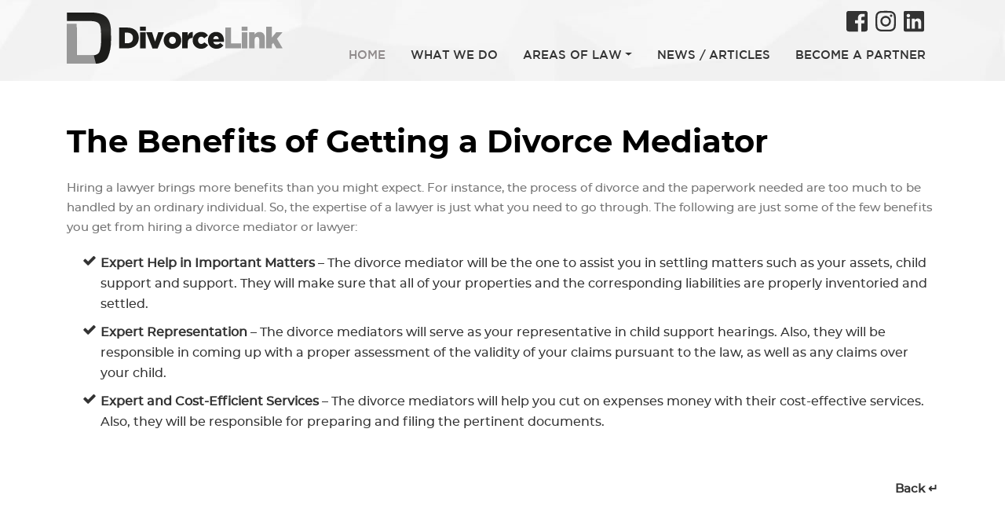

--- FILE ---
content_type: text/html
request_url: https://www.divorcelink.com/child-support-lawyer-coconut-creek-info-the-benefits-of-getting-a-divorce-mediator.html
body_size: 10561
content:
<!DOCTYPE html>
<html lang="en">

<head>

<!-- Global site tag (gtag.js) - Google Analytics -->
<script async src="https://www.googletagmanager.com/gtag/js?id=G-V258D7B5EK"></script>
<script>
  window.dataLayer = window.dataLayer || [];
  function gtag(){dataLayer.push(arguments);}
  gtag('js', new Date());

  gtag('config', 'G-V258D7B5EK');
</script>

  <meta charset="utf-8">
  <meta http-equiv="X-UA-Compatible" content="IE=edge">
  <meta name="viewport" content="width=device-width, initial-scale=1">   

  <title>Child Support Lawyer Coconut Creek - The Benefits of Getting a Divorce Mediator</title>
  <meta name="description" content="Hiring a lawyer brings more benefits than you might expect. For instance, the process of divorce and the paperwork needed are too much to be handled by an ordinary individual. So, the expertise of a lawyer is just what you need to go through.">
  <meta name="keywords" content="benefits, getting, divorce, mediator, child, support, lawyer, coconut, creek">
  <meta name="author" content="">

  <!-- Bootstrap Core CSS -->
  <link href="css/bootstrap.min.css" rel="stylesheet">

  <!-- ISR Style CSS -->    
  <link href="css/isr-style.css" rel="stylesheet">    

  <link href="css/isr-responsive.css" rel="stylesheet">

  <link href="font-awesome/css/font-awesome.min.css" rel="stylesheet">
  <link href="font-awesome/css/all.min.css" rel="stylesheet">

  <script src="js/all.js"></script>  

  <!-- jQuery -->
  <script src="https://code.jquery.com/jquery-3.2.1.min.js"></script>  
  <link href="font-awesome/css/font-awesome.min.css" rel="stylesheet" type="text/css">  

  <!-- Required Field Script End -->

  <!-- Favicon Start -->
  <link rel="shortcut icon" href="favicon.ico" type="image/x-icon" /> 
  <!-- Favicon End -->

</head>

<body> 

<!-- Navigation -->
  <nav class="navbar navbar-expand-lg nav-header-inner">
    <div class="container">
      <div class="row" style="width: 100%;margin: 0 auto;">
        <div class="col-md-12">
          <div class="list-mobile">
            <div class="nav nav-item">
              <p class="mr-0 header-phone">
              
              <a target="_blank" href="https://www.facebook.com/divorcelinksupport" class="text-center"><i class="fab fa-facebook-square fa-2x img-hover" ></i></a> 
                        <a target="_blank" href="https://www.instagram.com/divorcelink/" class="btn-instagram text-center"><i class="fab fa-instagram fa-2x img-hover"></i></a>
                        <a target="_blank" href="https://www.linkedin.com/company/divorcelink" class="btn-linkedin text-center"><i class="fab fa-linkedin fa-2x img-hover"></i></a>
              </p>
              <!-- <p class="mr-0 header-phone">
              <a href="tel:8882797009">888-279-7009</a>                        
              </p> -->
            </div>
          </div>

          <div class="row">
          <div class="col-md-3 col- logo">
            <a href="index.html">
              <img src="images/divorcelink-logo.svg" alt="DivorceLink" class="mr-auto">
            </a>
          </div>
          <div class="col-md-9 col- navlist">
            <button class="navbar-toggler collapsed" type="button" data-toggle="collapse" data-target="#navList" aria-controls="navbarsExample05" aria-expanded="false" aria-label="Toggle navigation">
            <span class="navbar-toggler-icon"></span>
            </button>

            <div class="list-mobile">
              <div class="navbar-collapse collapse" id="navList" style="">
                <ul class="navbar-nav ml-auto">
                  <li class="nav-item active">
                    <a class="nav-link" href="index.html">HOME</a>
                  </li>

                  <li class="nav-item">
                    <a class="nav-link" href="what-we-do.html">WHAT WE DO</a>
                  </li>

                  <!-- Dropdown -->
                  <li class="nav-item dropdown menu-large">
                    <a class="nav-link dropdown-toggle" href="areas-of-law.html" id="navbardrop">AREAS OF LAW</a>

                    <div class="dropdown-menu">
                      <div class="row">
					                        <div class="col-md-3 r-border">
					                          <a class="dropdown-item" href="alimony.html">Alimony</a>
					                          <a class="dropdown-item" href="annulment.html">Annulment</a>
					                          <a class="dropdown-item" href="arbitration.html">Arbitration</a>
					                          <a class="dropdown-item" href="child-custody.html">Child Custody</a>
					                          <a class="dropdown-item" href="child-support.html">Child Support</a>
					                          <a class="dropdown-item" href="civil-unions.html">Civil Unions</a>
					                          <a class="dropdown-item" href="divorce.html">Divorce</a>
					                        </div>
					                        <div class="col-md-3 r-border">
					                          <a class="dropdown-item" href="divorce-procedures.html">Divorce Procedures</a>
					                          <a class="dropdown-item" href="divorce-settlements.html">Divorce Settlements</a>
					                          <a class="dropdown-item" href="domestic-partnerships.html">Domestic Partnerships</a>
					                          <a class="dropdown-item" href="legal-separation.html">Legal Separation</a>
					                          <a class="dropdown-item" href="lgbt-divorce.html">LGBT Divorce</a>
					                          <a class="dropdown-item" href="maintenance.html">Maintenance</a>
                                    <a class="dropdown-item" href="mediation.html">Mediation</a>
					                        </div>
					                        <div class="col-md-3 r-border">
					                          <a class="dropdown-item" href="parent-relocation.html">Parent Relocation</a>
					                          <a class="dropdown-item" href="pre-nuptial-agreements.html">Pre-Nuptial Agreements</a>
					                          <a class="dropdown-item" href="post-nuptial-agreements.html">Post-Nuptial Agreements</a>
					                          <a class="dropdown-item" href="property-division.html">Property Division</a>
					                          <a class="dropdown-item" href="spousal-support.html">Spousal Support</a>
					                        </div>
					                        <div class="col-md-3 text-center align-self-center">
					                          <img src="images/menu-compli-img.png"  style="width: 176px;">
					                        </div>
					                      </div>
                      
                    </div>
                  </li>

                  <li class="nav-item">
                    <a class="nav-link" href="news-articles.html">NEWS / ARTICLES</a>
                  </li>

                  <li class="nav-item">
                    <a class="nav-link" href="become-a-partner.html">BECOME A PARTNER</a>
                  </li>
                </ul>
              </div>
            </div>

          </div>
        </div><!-- row end -->

        </div>
      </div>
    </div>
  </nav>

  

  <!-- Page Content -->    
  <div class="container inner"> 
    <h1>The Benefits of Getting a Divorce Mediator</h1>

    <p>Hiring a lawyer brings more benefits than you might expect. For instance, the process of divorce and the paperwork needed are too much to be handled by an ordinary individual. So, the expertise of a lawyer is just what you need to go through. The following are just some of the few benefits you get from hiring a divorce mediator or lawyer:</p>
	
	<ul class="arrow">
		<li><strong>Expert Help in Important Matters</strong> – The divorce mediator will be the one to assist you in settling matters such as your assets, child support and support. They will make sure that all of your properties and the corresponding liabilities are properly inventoried and settled.</li>
		<li><strong>Expert Representation</strong> – The divorce mediators will serve as your representative in child support hearings. Also, they will be responsible in coming up with a proper assessment of the validity of your claims pursuant to the law, as well as any claims over your child.</li>
		<li><strong>Expert and Cost-Efficient Services</strong> – The divorce mediators will help you cut on expenses money with their cost-effective services. Also, they will be responsible for preparing and filing the pertinent documents.</li>
	</ul>

    <p class="back"><a href="child-support-lawyer-coconut-creek.html">Back &#8629;</a></p>

  </div>
  <div class="section-form">
    <div class="container">
      <div class="row">
        <div class="col-md-5"></div>
        <div class="col-md-7">
          <iframe class="aaqf" width="100%" src="ask-a-question-form.php" border="0"></iframe>
        </div>
      </div>
    </div>
  </div>


  <!-- Footer -->
  <footer>
    <div class="container">
      <div class="text-center">
        <a href="https://login.divorcelink.com/" target="_blank"><img src="images/footer-icon.png" alt="" height="20" class="image-isr"></a>&nbsp;&nbsp;Copyright © <script type="text/javascript">
          var theDate=new Date()
          document.write(theDate.getFullYear())
        </script> - <span class="footer-hide"><a href="/">DivorceLink</a></span> | <a href="partnership-programs.html">Partnership</a> | <a href="accessibility-statement.html">Accessibility</a> | <a href="isresources.html">ISResources</a> | <a href="notices.html">Notices</a> | <a href="https://www.internetsalesresults.com" target="_blank">Site By <img src="images/internet-sales-results.png" alt="InternetSalesResults.com" width="20" height="20" class="image-isr"></a>
      </div>
    </div>
  </footer>

  <!-- jQuery -->
  <script src="js/jquery.js"></script>

  <!-- Bootstrap Core JavaScript -->
  <script src="js/bootstrap.min.js"></script>

  <!-- Userway Script for Accessibility-->
  <!-- <script type="text/javascript">
    var _userway_config = {
      account: '1RMR5feF28'
    };
  </script>

  <script type="text/javascript" src="https://cdn.userway.org/widget.js"></script> -->
  <!-- Userway Script for Accessibility-->

   <!-- Global site tag (gtag.js) - Google Analytics -->
<script async src="https://www.googletagmanager.com/gtag/js?id=UA-73065761-1"></script>
<script>
  window.dataLayer = window.dataLayer || [];
  function gtag(){dataLayer.push(arguments);}
  gtag('js', new Date());

  gtag('config', 'UA-73065761-1');
</script>


</body>

</html>


--- FILE ---
content_type: text/html; charset=UTF-8
request_url: https://www.divorcelink.com/ask-a-question-form.php
body_size: 7351
content:


<!DOCTYPE html>
<html lang="en">

<head>

<!-- Global site tag (gtag.js) - Google Analytics -->
<script async src="https://www.googletagmanager.com/gtag/js?id=G-V258D7B5EK"></script>
<script>
  window.dataLayer = window.dataLayer || [];
  function gtag(){dataLayer.push(arguments);}
  gtag('js', new Date());

  gtag('config', 'G-V258D7B5EK');
</script>

  <meta charset="utf-8">
  <meta http-equiv="X-UA-Compatible" content="IE=edge">
  <meta name="viewport" content="width=device-width, initial-scale=1">   

  <title>Ask A Question - DivorceLink - The #1 Divorce Resource</title>
  <meta name="description" content="We partner with the finest lawyers & mediators that specialize in all areas of divorce & family law matters. Ask any question to a divorce lawyer or mediator for free.">
  <meta name="keywords" content="vdivorcelink, divorce, link, lawyer, attorney, family, law, mediator">
  <meta name="author" content="">

  <!-- Bootstrap Core CSS -->
  <link href="css/bootstrap.min.css" rel="stylesheet">

  <!-- ISR Style CSS -->    
  <link href="css/isr-style.css" rel="stylesheet">    

  <link href="css/isr-responsive.css" rel="stylesheet">


  <link href="font-awesome/css/font-awesome.min.css" rel="stylesheet">
  <link href="font-awesome/css/all.min.css" rel="stylesheet">

  <script src="js/all.js"></script>  

  <!-- jQuery -->
  <script src="https://code.jquery.com/jquery-3.2.1.min.js"></script>  
  <script language="javascript" type="text/javascript">

    jQuery(document).ready(function(){      
      function validation(uiThis){
        var bool = true;
        var input = uiThis.find('[validation="true"]');
        $.each(input,function(){
          if($(this).val() == ""){
            var uiParent = $(this).parent();
            validate_name = $(this).attr('validate');
            error_message = uiThis.find('.error[for="'+validate_name+'"]').remove();
            if(uiParent.hasClass('input-group')){
              uiParent.parent().append($('<p class="error" for="'+$(this).attr('validate')+'" style="color:red;font-size:12px;"><i>Please enter '+$(this).attr('validate')+'</i></p>'));
            }else{
              uiParent.append($('<p class="error" for="'+$(this).attr('validate')+'" style="color:red;font-size:12px;"><i>Please enter '+$(this).attr('validate')+'</i></p>'));
            }

            $(this).css('background-color','#ffe7e7');
            bool = false;
          } 
        });

        uiThis.find('[validation="true"]').off('focus.validation').on('focus.validation',function(){
          var uiThis = $(this);
          uiThis.css('background-color','rgb(255, 255, 255)');
          validate_name = $(this).attr('validate');
          error_message = $('.error[for="'+validate_name+'"]');
          error_message.remove();
        });
        return bool;
      }

      function validation2(arrData){
        var bool = true;
        for(var i in arrData){
          var uiThis = $('[name="'+i+'"]');
          var uiParent = uiThis.parent();
          validate_name = uiThis.attr('validate');
          error_message = uiThis.find('.error[for="'+validate_name+'"]').remove();
          if(uiParent.hasClass('input-group')){
            uiParent.parent().append($('<p class="error" for="'+uiThis.attr('validate')+'" style="color:red;font-size:12px;"><i>'+arrData[i].error_message+'</i></p>'));
          }else{
            uiParent.append($('<p class="error" for="'+uiThis.attr('validate')+'" style="color:red;font-size:12px;"><i>'+arrData[i].error_message+'</i></p>'));
          }
          uiThis.css('background-color','#ffe7e7');
          bool = false;

          uiThis.off('focus.validation').on('focus.validation',function(){
            var uiThis = $(this);
            uiThis.css('background-color','rgb(255, 255, 255)');
            validate_name = $(this).attr('validate');
            error_message = $('.error[for="'+validate_name+'"]');
            error_message.remove();
          });

        }


        return bool;
      }


      $('#btn_submit').click(function(){
        var uiThis = $(this);

        if(validation($('#sendmail_form'))){
          $.ajax({
            url: "https://login.divorcelink.com/sendmail/sendmail-ask-a-question.php",
            type: "POST",
            data: $('#sendmail_form').serialize(),
            success: function(resposnse)
            {
              uiThis.prop('disabled',false);
              var oData = JSON.parse(resposnse);
              if(oData.status){
                window.parent.location="thanks.html";
              }else{
                if(oData.message == "Validation"){
                  var oError = oData.data;
                  validation2(oError);
                }else{
                  alert("Error "+oData.message);
                }
              }
            }
          });
        }else{
          uiThis.prop('disabled',false);
        }     

      });    

      $(document).on('click', '#btn_continue', function(){
        var qf = $('.question_for:checked').val();

        window.parent.location.href = "https://www.divorcelink.com/ask-a-question.html?qf="+qf;
      }) 
    });

  </script>

  <link href="font-awesome/css/font-awesome.min.css" rel="stylesheet" type="text/css">  

  <!-- Required Field Script End -->

  <!-- Favicon Start -->
  <link rel="shortcut icon" href="favicon.ico" type="image/x-icon" /> 
  <!-- Favicon End -->

</head>

<body style="background-color: transparent;"> 

  <div class="text-center" style="overflow: hidden;">

    <div class="aaq" id="sec_1">
      <h3 style="margin-bottom: 0px;">Thinking about getting a Divorce? Not sure what to do? </h3>
      <h2>ASK A QUESTION FOR FREE</h2>

      <h3>I HAVE A QUESTION FOR:</h3>
      <div class="row text-center">
        <div class="col-md-1"></div>
        <div class="col-md-5 col-6 text-right"> 
          <label>
            <input type="radio" name="question_for" value="Lawyer" class="question_for" checked> 
            <span>A Lawyer</span>
          </label>
        </div>
        <div class="col-md-5 col-6 text-left">
          <label>
            <input type="radio" name="question_for" value="Mediator" class="question_for"> 
            <span>A Mediator</span>
          </label>
        </div>
        <div class="col-md-1"></div>
      </div>

      <img src="images/continue-button.png" id="btn_continue" name="continue" class="img-hover" style="margin-top: 22px;">

    </div>

  </div><!--end container-->  

  <!-- jQuery -->
  <script src="js/jquery.js"></script>

  <!-- Bootstrap Core JavaScript -->
  <script src="js/bootstrap.min.js"></script>

  <!-- Userway Script for Accessibility-->
<!-- <script type="text/javascript">
var _userway_config = {
account: '1RMR5feF28'
};
</script>

<script type="text/javascript" src="https://cdn.userway.org/widget.js"></script> -->
<!-- Userway Script for Accessibility-->

<!-- Global site tag (gtag.js) - Google Analytics -->
<script async src="https://www.googletagmanager.com/gtag/js?id=UA-73065761-1"></script>

<!-- SVG Inject -->
<script src="js/backend-icon.js" type="text/javascript"></script>
<script>
  window.dataLayer = window.dataLayer || [];
  function gtag(){dataLayer.push(arguments);}
  gtag('js', new Date());

  gtag('config', 'UA-73065761-1');
</script>



</body>

</html>


--- FILE ---
content_type: text/css
request_url: https://www.divorcelink.com/css/isr-style.css
body_size: 55633
content:
/* =================================================================================================
Font Face Definition
================================================================================================= */
@font-face {
        font-family: 'Gotham-Light';
        src: url('../fonts/gotham/Gotham-Light.eot');
        src: url('../fonts/gotham/Gotham-Light.eot?#iefix') format('embedded-opentype'),
        url('../fonts/gotham/Gotham-Light.svg#Gotham-Light') format('svg'),
        url('../fonts/gotham/Gotham-Light.woff') format('woff'),
        url('../fonts/gotham/Gotham-Light.ttf') format('truetype');
        font-weight: normal;
        font-style: normal;
    }

@font-face {
	font-family: 'Gotham-Medium';
	src: url('../fonts/gotham/Gotham-Medium.eot');
	src: url('../fonts/gotham/Gotham-Medium.eot?#iefix') format('embedded-opentype'),
	url('../fonts/gotham/Gotham-Medium.svg#Gotham-Medium') format('svg'),
	url('../fonts/gotham/Gotham-Medium.woff') format('woff'),
	url('../fonts/gotham/Gotham-Medium.ttf') format('truetype');
	font-weight: normal;
	font-style: normal;
}

@font-face {
	font-family: 'Gotham-Bold';
	src: url('../fonts/gotham/Gotham-Bold.eot');
	src: url('../fonts/gotham/Gotham-Bold.eot?#iefix') format('embedded-opentype'),
	url('../fonts/gotham/Gotham-Bold.svg#Gotham-Bold') format('svg'),
	url('../fonts/gotham/Gotham-Bold.woff') format('woff'),
	url('../fonts/gotham/Gotham-Bold.ttf') format('truetype');
	font-weight: normal;
	font-style: normal;
}

@font-face {
  font-family: 'Antic-Slab';
  src: url('../fonts/antic-slab/anticslab-regular.eot');
  src: url('../fonts/antic-slab/anticslab-regular.eot?#iefix') format('embedded-opentype'),
  url('../fonts/antic-slab/anticslab-regular.svg#anticslab-regular') format('svg'),
  url('../fonts/antic-slab/anticslab-regular.woff') format('woff'),
  url('../fonts/antic-slab/anticslab-regular.ttf') format('truetype');
  font-weight: normal;
  font-style: normal;
}


@font-face {
  font-family: 'Montserrat-Bold';
  src: url('../fonts/montserrat/montserrat-bold.eot');
  src: url('../fonts/montserrat/montserrat-bold.eot?#iefix') format('embedded-opentype'),
  url('../fonts/montserrat/montserrat-bold.svg#montserrat-bold') format('svg'),
  url('../fonts/montserrat/montserrat-bold.woff') format('woff'),
  url('../fonts/montserrat/montserrat-bold.ttf') format('truetype');
  font-weight: normal;
  font-style: normal;
}

@font-face {
  font-family: 'Montserrat-Semibold';
  src: url('../fonts/montserrat/montserrat-semibold.eot');
  src: url('../fonts/montserrat/montserrat-semibold.eot?#iefix') format('embedded-opentype'),
  url('../fonts/montserrat/montserrat-semibold.svg#montserrat-semibold') format('svg'),
  url('../fonts/montserrat/montserrat-semibold.woff') format('woff'),
  url('../fonts/montserrat/montserrat-semibold.ttf') format('truetype');
  font-weight: normal;
  font-style: normal;
}

@font-face {
  font-family: 'Montserrat-Medium';
  src: url('../fonts/montserrat/montserrat-medium.eot');
  src: url('../fonts/montserrat/montserrat-medium.eot?#iefix') format('embedded-opentype'),
  url('../fonts/montserrat/montserrat-medium.svg#montserrat-medium') format('svg'),
  url('../fonts/montserrat/montserrat-medium.woff') format('woff'),
  url('../fonts/montserrat/montserrat-medium.ttf') format('truetype');
  font-weight: normal;
  font-style: normal;
}
@font-face {
  font-family: 'Montserrat-Light';
  src: url('../fonts/montserrat/montserrat-light.eot');
  src: url('../fonts/montserrat/montserrat-light.eot?#iefix') format('embedded-opentype'),
  url('../fonts/montserrat/montserrat-light.svg#montserrat-light') format('svg'),
  url('../fonts/montserrat/montserrat-light.woff') format('woff'),
  url('../fonts/montserrat/montserrat-light.ttf') format('truetype');
  font-weight: normal;
  font-style: normal;
}
/*!
 * Start Bootstrap - Modern Business HTML Template (http://startbootstrap.com)
 * Code licensed under the Apache License v2.0.
 * For details, see http://www.apache.org/licenses/LICENSE-2.0.
 */

 /* Global Styles */

 html,
 body {
  height: 100%;
  /*font-family: 'Myriad-Pro';*/
}

html {
  scroll-behavior: smooth;
}

body {
  padding-top: 0px; /* Required padding for .navbar-fixed-top. Remove if using .navbar-static-top. Change if height of navigation changes. */
  background-color:#ffffff;
}


.error-404 {
  font-size: 100px;
}

a {
	outline:none;
	color:#000;
}

a:hover {
  color:#989898;
  text-decoration: underline;
}

h4 a:hover{
  color: #04356A;
  text-decoration: none;
}

.info-center ul li a {
  color: #191919;
  font-size: 18px;
  line-height: 34px;
}

.info-center h2 {
    font-family: 'Gotham-Medium';
    font-size: 30px;
    line-height: 40px;
    color: #221F1F;
    margin: 20px auto ;
}

.fa, .fab, .fal, .far, .fas {
  -moz-osx-font-smoothing: grayscale;
  -webkit-font-smoothing: antialiased;
  display: inline-block;
  font-style: normal;
  font-variant: normal;
  text-rendering: auto;
  line-height: 26px;
  border-radius: 4px;

}

/*.instagram {
	background: radial-gradient(circle at 30% 107%, #fdf497 0%, #fdf497 5%, #fd5949 45%,#d6249f 60%,#285AEB 90%); 
	border-radius:5px; 
	color:#FFF; 
	padding:1px 2px; 
	font-size:27px !important;
}*/

.isr-phone, .isr-phone a, .isr-phone a:hover{
	color:#373735;
	font-size:26px;
	line-height:38px;
	font-family: 'Gotham-Medium';
	text-decoration: none;
	vertical-align:top;
}

.navbar .phone-license-social img {
	width: 30px;
}

.btn-sm {
  padding: 5px 2px;
  font-size: 12px;
  line-height: 1.5;
  border-radius: 3px;
}
.image-isr{
	margin-top: -4px;
}
.phone-license-social {
	padding:22px 0 0px;
	line-height:38px;
	text-align:right;
	float:right;
	font-family: 'Gotham-Medium';
}

.logo {
  padding: 10px 0;
}

#loadingMessage {
    position: absolute;
    left: 0;
    top: 0;
    bottom: 0;
    right: 0;
    background: #000;
    opacity: 0.8;
    filter: alpha(opacity=80);
    z-index: 1;
}

#loading {
    width: 50px;
    height: 50px;
    position: absolute;
    top: 50%;
    left: 50%;
    margin: -28px 0 0 -25px;
}

ol, ul{
	font-family: 'Montserrat-Medium';
  font-size: 16px;
  line-height: 26px;
  color:#000;
}

ul {
  padding-inline-start: 0px;
  list-style: none;
}

ol {
	line-height: 30px;
}

blockquote {
  display: block;
  margin-top: 1em;
  margin-bottom: 1em;
  margin-left: 40px;
  margin-right: 80px;
}

hr {
  margin-top: 30px;
  margin-bottom: 30px;
  border: 0;
  border-top: 1px solid #1A1F23;
}
hr.contact {
  margin-top: 10px;
  margin-bottom: 20px;
  border: 0;
  border-top: 2px solid #fff;
}

.no-padding {
	padding:0 ;
}

.no-margin {
	margin:0 ;
}

img {
	max-width: 100%;
}

.modal-header {
  padding: 5px 1rem;
}

.navbar img.instagram {
  width: 100%;
  max-width: 200px;
  margin:0px auto;
  padding: 0px;
}

.btn-social-icon.btn-sm.btn-instagram {
  height: 30px !important;
  width: 30px;
  padding-left: 0;
  padding-right: 0;
  background: transparent;
  border: none;
}

.btn-linkedin{
	height:30px;
	}

.fa-linkedin-in{
	height:26px;
	width: auto;
	}



.img-hover:hover {
  opacity: 0.9;
}

/* Slick Slider Start */
.index__slider {
  position: relative;
  z-index: 0;
}
.index__slider .slick-slider.slick-initialized {
  opacity: 1;
}
.index__slider .slick-slider {
  opacity: 0;
  transition: opacity 0.2s ease-in-out;
}
.slick-slider {
  position: relative;
  display: block;
  box-sizing: border-box;
  -webkit-touch-callout: none;
  -webkit-user-select: none;
  -moz-user-select: none;
  -ms-user-select: none;
  user-select: none;
  -ms-touch-action: pan-y;
  touch-action: pan-y;
  -webkit-tap-highlight-color: transparent;
}
.slick-slider .slick-track, .slick-slider .slick-list {
  -webkit-transform: translate3d(0, 0, 0);
  -ms-transform: translate3d(0, 0, 0);
  transform: translate3d(0, 0, 0);
}
.slick-list {
  position: relative;
  overflow: hidden;
  display: block;
  margin: 0;
  padding: 0;
}
.slick-track {
  position: relative;
  left: 0;
  top: 0;
  display: block;
}
.index__slider .slick-slide {
  display: none;
  float: left;
  height: auto;
  min-height: 0 !important;
}
.slick-initialized .slick-slide {
  display: block !important;
}
.slick-slide.slick-active {
  z-index: 6 !important;
}
.index__slider .slick-dots {
  position: absolute;
  right: 0;
  left: 0;
  bottom: 10px;
  margin: 0 auto;
  padding: 0 20px;
  font-size: 0;
  text-align: right;
  display:none;
}
.index__slider .slick-dots li {
  display: inline-block;
  margin-left: 10px;
  }.index__slider .slick-dots .slick-active button {
    background: #fff;
  }
  .index__slider .slick-dots button {
    height: 5px;
    width: 23px;
    border-radius: 0;
    border: none;
    background: #fff;
    background: rgba(255,255,255,0.4);
    transition: background 0.25s ease-in-out;
  }

  @media (min-width: 68em) {
   .index__slider .slick-dots button {
    height: 8px;
  }
}
@media (min-width: 48em) {
	.index__slider .slick-dots button {
		width: 48px;
	}

	.index__slider .slick-dots {
		bottom: 34px;
		padding: 0 70px;
	}
}
/* Slick Slider End */

/* Header Username/Psssword */
input.user {
  font-size: 12px;
  width: 150px;
  padding: 0 10px;
}
input.pass {
  font-size: 12px;
  width: 150px;
  padding: 0 10px;
  margin: 0 5px;
}

.btn.btn-login {
  padding: 8px 15px 5px;
  font-size: 12px;
  margin-top: -2px;
}
/* Navbar New */

.nav-header .inner-header-bg {
 background-color: #000;
 position: relative;
}

.nav-header-inner {
  background-image:url(../images/header-bg.jpg);
 padding: 12px 0px 11px;
 position: relative;
}

.navlist {padding: 0;}

p.btn-show-mobile {
 display: none;
}
img.phone-sep {
  width: 1px !important;
  height: 44px;
  margin: 0 10px!important
}
p.header-phone { 
  margin:0 auto;
}
.header-phone a {	
 font-family: 'Montserrat-Medium';
 font-size: 20px;
 line-height: 30px;
 margin: 10px 3px;
 color: #132640;
}

.navbar img.btn-img {
  width: auto;
  margin-top: -13px;
}

.header-phone .btn-outline-primary {
  color: #fff;
  background-color: #99C8FB;
  background-image: none;
  border-color: #99C8FB;
  margin: 0px 5px 10px;    
  font-size: 18px;
  line-height: 28px;
  padding: 2px 20px;	
  font-family: 'Gotham-Medium';
}

.header-phone .btn-outline-primary:hover {
  color: #99C8FB;
  background-color: transparent;
  border-color: #99C8FB;
}

.header-phone .btn-link {
	font-family: 'Montserrat-Medium';
	letter-spacing: 0.3px;
  color: #4CB04E;
  margin-bottom: 10px;
  padding-right: 0;
}

.header-phone .btn-link:hover {
  color: #1B3463;
  text-decoration: none;
}

.navbar-expand-lg .navbar-nav .nav-link-home {
  font-family: 'Gotham-Medium';
  font-size: 15px;
  line-height: 25px;
  color: #FFF;
  padding: 10px 16px;
  display: block;
}
.navbar-expand-lg .navbar-nav .nav-link {
  font-family: 'Gotham-Medium';
  font-size: 15px;
  line-height: 25px;
  color: #333;
  padding: 10px 16px;
}

.nav-header-inner .navbar-toggler-icon,
.nav-header .navbar-toggler-icon,
.nav-header-home .navbar-toggler-icon {
  background-image: url("data:image/svg+xml;charset=utf8,%3Csvg viewBox='0 0 32 32' xmlns='http://www.w3.org/2000/svg'%3E%3Cpath stroke='rgba(34, 31, 31, 1)' stroke-width='2' stroke-linecap='round' stroke-miterlimit='10' d='M4 8h24M4 16h24M4 24h24'/%3E%3C/svg%3E");
}

.dropdown:hover>.dropdown-menu {
  display: block;
}

.dropdown:hover > .dropdown-menu a {
    border-bottom: none;
    font-size: 13px;
    font-family: 'Montserrat-Medium';
}

ul.navbar-nav li.nav-item.active a, ul.navbar-nav li.nav-item > a:focus, ul.navbar-nav li.nav-item > a:hover {
  color: #8F8A8B;
  background-color: transparent;
}
.dropdown-item.active, .dropdown-item:active {
  color: #fff;
  text-decoration: none;
  background-color: #8F8A8B;
}

/* Nav CSS Start */

.nav-header-home {  
  position: absolute;
  z-index: 1;
  width: 100%;
  background-color: transparent;
  padding: 15px 0;
/*  background-repeat: no-repeat;
  height: auto;
  background-size: cover;
  background-image:url(../images/header-bg.jpg);
  background-position: top center;
*/
}
.nav-header {  
  position: absolute;
  z-index: 1;
  width: 100%;
  background-color: transparent;
  padding: 15px 0;
/*  background-repeat: no-repeat;
  height: auto;
  background-size: cover;
  background-image:url(../images/header-bg.jpg);
  background-position: top center;
*/
}

.navbar-inner .isr-phone, .navbar-inner .isr-phone a, .navbar-inner .isr-phone a:hover{
	color: #373735;
  font-size: 26px;
  line-height: 38px;
  font-family: 'Gotham-Medium';
  text-decoration: none;
}

.navbar-inverse, .navbar-default {
	border-bottom: none;
	z-index: 9;
	background-color:transparent;
}

.navbar-default .navbar-nav > li > a {
	font-family: 'PT-Sans-Narrow-Bold';
  font-weight: normal;
  font-size: 20px;
  color: #373735;
  padding: 25px 20px;
  outline: unset;
}

.navbar-right {
  float: right!important;
  margin-right: -15px;
  margin-top: 0px;
}

.navbar-inner {
  margin-bottom: 0px;
  font-family: 'Gotham-Medium';
  color:#747474;
  position:absolute;
  width:100%;
  background: transparent;
}

.navbar img {
 width: 100%;
 max-width: 275px;
 margin-top: -43px;
}

.navbar-brand {
  float: left;
  overflow:hidden;
  height: auto;
  padding: 0px;
  font-size: 18px;
  line-height: 20px;
}

.secondary-header {
	background-color:transparent;
	background-repeat: no-repeat;
	height: auto;
	background-size: cover;
	/*background-image:url(../images/header-bg.jpg);*/
	background-position: top center;
}

.navbar-nav-home {
	border-bottom: 1px solid #ddd;
}
.dropdown-item:focus, .dropdown-item:hover {
    color: #000;
    text-decoration: none;
    background-color: #f8f8f8;
}
.navbar-nav > li > .dropdown-menu {
	padding: 10px 0px;
  border: none;
  box-shadow: 1px 1px 30px rgba(0, 0, 0, 0.06);
  font-family: 'Montserrat-Medium';
  font-size: 13px;
  font-weight: 400;
  padding: 40px 15px;
  margin-top: 0px;
  border-top: 3px solid #9e9e9e;
  border-left: none;
  border-right: none;
  background-position:top center;
  width: 1110px;
  left: -285px;
  top: 75%;
  background-color: #f2efef;
}

.dropdown-menu > li > a {
  color: #333333;
  font-family: 'Montserrat-Medium';
  font-size: 14px;
  font-weight: 400;
  padding-bottom: 7px;
  padding-top: 7px;
  white-space: normal;
  border-bottom: 1px solid #EEE;
}

.dropdown-menu > li > a:hover {
  color: #e30614;
  text-decoration: none;
  background-color: #ddd;
}

.dropdown-menu > li.last > a {
  border-right: none;
}

.dropdown-menu>li>a:focus, .dropdown-menu>li>a:hover, .dropdown-menu > .active > a, .dropdown-menu > .active > a:focus, .dropdown-menu > .active > a:hover {
	background-color: transparent;
  color: #0E4693;
}

.dropdown-item {
  padding: 5px;
}

.dropdown-menu .r-border {
  border-right: 1px solid #dcdadb;
}
/* Nav CSS End */


/* Mega Menu Start */

.menu-large {
  position: static !important;
}
.megamenu{
  border: none;
  border-radius: 0px; 
  border-top: 7px solid #000000;
  /*border-bottom: 7px solid #376F2C;*/
  padding: 20px 0px;
  width:1080px;
  margin: 0 auto;
  right:0;
  left: -260px;
  background-image:url(../images/mega-menu-background.jpg);
  
}
.megamenu> li > ul {
  padding: 0;
  margin: 0;
  list-style: none;
}
.megamenu> li > ul > li a {
  color: #1F8579;  
  line-height: 30px;
   }

.megamenu p {
  font-family: 'Proxima-Nova-Regular';
  color:#4CB04D;
  font-size: 12px;
  line-height: 14px;
  margin: auto;
  padding: 15px 0px;
   }

.megamenu> li > ul {
  list-style: none;
}
.megamenu> li > ul > li > a {
  display: block;
  padding: 3px 15px;
  clear: both;
  font-weight: normal;
  line-height: 1.428571429;
  color: #333333;
  white-space: normal;
  font-family: "Exo-Bold";
  font-size: 16px;
}

.megamenu ul.col-md-12 li {
  padding-left: 0px;
  padding-right: 0px;
  list-style:none;
  margin-left: 0;
  list-style-position:inside;
}

.dropdown {
  float: left;
  overflow: hidden;
}

.dropdown .dropbtn {
  font-size: 16px;  
  border: none;
  outline: none;
  color: white;
  padding: 14px 16px;
  background-color: inherit;
  font: inherit;
  margin: 0;
}


.dropdown-content {
  display: none;
  position: absolute;
  background-color: #f9f9f9;
  width: 100%;
  left: 0;
  box-shadow: 0px 8px 16px 0px rgba(0,0,0,0.2);
  z-index: 1;
}

.dropdown-content .header {
  background: red;
  padding: 16px;
  color: white;
}

.dropdown:hover .dropdown-content {
  display: block;
}

/* Create three equal columns that floats next to each other */
.column {
  float: left;
  width: 33.33%;
  padding: 10px;
  background-color: #ccc;
  height: 250px;
}

.column a {
  float: none;
  color: black;
  padding: 16px;
  text-decoration: none;
  display: block;
  text-align: left;
}

.column a:hover {
  background-color: #ddd;
}

/* Clear floats after the columns */
.row:after {
  content: "";
  display: table;
  clear: both;
}

/* Responsive layout - makes the three columns stack on top of each other instead of next to each other */
@media screen and (max-width: 600px) {
  .column {
    width: 100%;
    height: auto;
  }
}
/* Mega Menu End */

.tab-fsize table {
	font-size:18px;
}

.fixed-header {
  position: fixed;
  top:0; left:0;
  width: 100%; 
  -webkit-transition: opacity 1.0s ease-in;
  -moz-transition: opacity 1.0s ease-in;
  -o-transition: opacity 1.0s ease-in;
  opacity: .95;
  background-color:#FFF;
}

h1 {
  font-family: 'Montserrat-Bold';
  font-size: 40px;
  line-height: 50px;
  color: #000000;
  margin: 0 auto 20px;
}

h2 {
  font-family: 'Gotham-Medium';
  font-size: 30px;
  line-height: 40px;
  color: #221F1F;
  margin: 0 auto 20px;
}

h3 {
  font-family: 'Montserrat-Medium';
  color: #000;
  font-size: 20px;
  line-height:30px;
  margin: 10px 0px 30px;
}

h4 {
	font-family: 'Gotham-Medium';
  color: #221F1F;
  font-size: 20px;
  line-height: 30px;
  padding-bottom: 10px;
}


h5{
	font-family: 'Gotham-Medium';
  font-size: 18px;
  line-height: 28px;
}

p {
  font-family: 'Montserrat-Medium';
  font-size: 15px;
  line-height: 25px;
  color: #747474;
  margin: 0 auto 20px;
}

em {
  font-family: 'Gotham-Medium';
  color:#04356A;
}
/* Custom Header/Paragraph Start*/


a:hover h4{
	color: #222;
	outline: none;
	text-decoration: none;
}

.back {
	text-align: right;
	padding-top: 30px;
	font-weight:700;
}
.back a{
	color:#333;
}
.back a:hover {
	color: #000;
}
.svg-inline--fa.fa-facebook-square-white.fa-w-14.fa-2x {
  color:#FFFFFF;
  font-size: 30px;
}
.svg-inline--fa.fa-instagram-white.fa-w-14.fa-2x {
  color:#FFFFFF;
  font-size: 30px;
}

.svg-inline--fa.fa-linkedin-white.fa-w-14.fa-2x {
  color:#FFFFFF;
  font-size: 30px;
}

.svg-inline--fa.fa-youtube-square.fa-w-14.fa-2x {
  color: #333333;
  font-size: 30px;

}	
.svg-inline--fa.fa-facebook-square.fa-w-14.fa-2x {
	color:#333333;
	font-size: 30px;
}
.svg-inline--fa.fa-twitter-square.fa-w-14.fa-2x {
	color:#333333;
	font-size: 30px;
}

.svg-inline--fa.fa-instagram.fa-w-14.fa-2x {
  color:#333333;
  font-size: 30px;
}

.svg-inline--fa.fa-linkedin.fa-w-14.fa-2x {
  color:#333333;
  font-size: 30px;
}

.svg-inline--fa.fa-youtube-square.fa-w-14.fa-3x {
  color: #1B8BCC;
  font-size: 40px;

}	
.svg-inline--fa.fa-facebook-square.fa-w-14.fa-3x {
	color:#1B8BCC;
	font-size: 40px;
}
.svg-inline--fa.fa-twitter-square.fa-w-14.fa-3x {
	color:#1B8BCC;
	font-size: 40px;
}


.svg-inline--fa.fa-instagram.fa-w-14.fa-3x {
	color:#1B8BCC;
	font-size: 40px;
}
/* Custom Header End*/

.inner {
	padding-top: 54px;
	padding-bottom: 65px;
}

.line-sep {margin: 15px auto;}

/* Section Slide */
.section-slide {
  padding-top: 250px;
  padding-bottom: 180px;

  background-position: center;
  background-repeat: no-repeat;
  -webkit-background-size: cover;
  -moz-background-size: cover;
  -o-background-size: cover;
  background-size: cover;
  background-color: #FFF; 
  /*background-attachment: fixed;*/

  background-image: url(../images/section-slide-bg.jpg);
} 

.section-slide h3 {
  font-family: 'Montserrat-Semibold';
  font-size: 20px;
  line-height: 30px;
  color: #222321;
  margin: 0 auto 10px;
}

.section-slide h2 {
  font-family: 'Montserrat-Bold';
  font-size: 36px;
  line-height: 46px;
  color: #2A2A27;
  margin: 0 auto 30px;
}

.section-slide p {
  font-family: 'Gotham-Medium';
  font-size: 16px;
  line-height: 26px;
  color:#3F3B3D;
  margin: 0 auto 20px;
}


/* Section Slide */

.aaq h3 {
  font-family: 'Montserrat-Semibold';
  font-size: 20px;
  line-height: 30px;
  color: #1C1C1A;
  margin: 0 auto 10px;
}
.aaq h4 {
  font-family: 'Montserrat-Semibold';
  font-size: 16px;
  line-height: 26px;
  color: #1C1C1A;
  margin: 0 auto;
  text-align: center;
}
.aaq h4:hover {
  color: #C69C24;
}
.aaq h2 {
  font-family: 'Montserrat-Bold';
  font-size: 36px;
  line-height: 46px;
  color: #989898;
  margin: 0 auto 10px;
}

.aaq .form-control::placeholder {
   border: 1px solid #DBE9F4;
    border-radius: 0px;
    padding: 5px 10px;
    color: #20211F;
    background-color: rgba(236,236,251,0.8);
    height: 40px;
    font-family: 'Montserrat-Medium';
    font-size: 16px;
    line-height: 26px;
}
.aaq .btn-primary {
    color: #1C1C1A;
    background-color: #FFF;
    border-color: #1C1C1A;
    font-family: 'Montserrat-Semibold';
    font-size: 20px;
    border-radius: 0px;
    line-height: 30px !important;
    padding: 4px 30px;
    width: auto;
    border-radius: 8px;
}
.aaq label {
    font-family: 'Montserrat-Semibold';
    font-size: 20px;
    line-height: 30px;
    color: #1F1F1E;

}


/* pretty radio */
label > input[type="radio"] {
  display: none;
}
label > input[type="radio"] + *::before {
  content: "";
  display: inline-block;
  vertical-align: text-bottom;
  width: 25px;
  height: 25px;
  margin-right: 0.3rem;
  border-radius: 50%;
  border-style: solid;
  border-width: 2px;
  border-color: gray;
}
label > input[type="radio"]:checked + * {
  color: #1E1D1B;
}
label > input[type="radio"]:checked + *::before {
  background: radial-gradient(#1E1D1B, #1E1D1B 37%, transparent 44%);
  border-color: #1E1D1B;
}

/* HIDE RADIO */
  /*.aaq [type=radio] { 
      position: absolute;
      opacity: 0;
      width: 0;
      height: 0;
    }*/

    /* IMAGE STYLES */
    /*.aaq [type=radio] + svg {
      cursor: pointer;
    }
    .aaq #lawyer,.aaq #mediator {
      fill: #FFF;
      width: 116px;
      height: 154px;
      vertical-align: middle;
    }
    .aaq #lawyer:hover,.aaq #mediator:hover, [type=radio]:checked + svg, .aaq #mediator:active {
      fill: #C69C24!important;
    }*/
    .aaq hr{
      margin-top: 15px;
      margin-bottom: 15px;
      border-top: 1px solid #2D2D2B;
      width: 360px;
    }
    .aaq select.form-control {
     border: 1px solid #DBE9F4;
     border-radius: 0px;
     padding: 5px 10px;
     color: #212220;
     height: auto;
     background: url(../images/select-arrow.png) no-repeat right transparent;
     background-color: #FFF;
     background-position-x: right;
     -webkit-appearance: none;
     background-position-x: right;
     height: 40px;
     font-family: 'Montserrat-Medium';
     font-size: 16px;
     line-height: 26px;
   }

.section-form {
  padding-top: 258px;
  padding-bottom: 140px;

  background-position: center;
  background-repeat: no-repeat;
  -webkit-background-size: cover;
  -moz-background-size: cover;
  -o-background-size: cover;
  background-size: cover;
  background-color: #FFF; 
  /*background-attachment: fixed;*/

  background-image: url(../images/section-slide-bg.jpg);
} 

.section-form h3 {
  font-family: 'Montserrat-Semibold';
  font-size: 20px;
  line-height: 30px;
  color: #1C1C1A;
  margin: 0 auto 10px;
}
.section-form h4 {
  font-family: 'Montserrat-Semibold';
  font-size: 16px;
  line-height: 26px;
  color: #1C1C1A;
  margin: 0 auto;
  text-align: center;
}
.section-form h4:hover {
  color: #C69C24;
}


/* Section 1 Start */
.section1 {
  padding-top: 65px;
  padding-bottom: 65px;
  background-color: #FFF; 
}

.section1 h1 {
  font-family: 'Montserrat-Bold';
  font-size: 50px;
  line-height: 60px;
  color: #39393B;
  margin: 0 auto;
  letter-spacing: -1px;
}

.section1 h3 {
  font-family: 'Montserrat-Semibold';
  font-size: 26px;
  line-height: 36px;
  color: #989898;
  margin: 0 auto;
  letter-spacing: -1px;
}

.section1 p {
  font-family: 'Montserrat-Medium';
  font-size: 18px;
  line-height: 28px;
  color: #191919;
  margin: 0 auto 0px;
}

/* Section 1 End */

/* Section 2 Start */
.section2 {
    padding-top: 65px;
  padding-bottom: 55px;

  background-position: center;
  background-repeat: no-repeat;
  -webkit-background-size: cover;
  -moz-background-size: cover;
  -o-background-size: cover;
  background-size: cover;
  background-color: #333333; 

  background-image: url(../images/section2-bg.jpg);
}

.section2 h2 {
  font-family: 'Montserrat-Bold';
  font-size: 50px;
  line-height: 60px;
  color: #3A3A3C;
  margin: 0 auto 30px -15px;
}

.section2 h3 {
  font-family: 'Montserrat-Medium';
  font-size: 16px;
  line-height: 26px;
  color: #FFF;
  margin: 10px auto 30px;
}
.section2 ul {
  list-style: square !important;
  color: #3A3A3C;
}

.section2 ul li a{
  font-family: 'Montserrat-Medium';
  font-size: 18px;
  line-height: 34px;
  color: #3A3A3C;
  margin: 10px auto 30px;
  list-style: square !important;
}

/* Section 2 End */

/* Section Home Form 1 Start */
.section-hform {
  padding-top: 120px;
  padding-bottom: 120px;

  background-position: top center;
  background-repeat: no-repeat;
  -webkit-background-size: cover;
  -moz-background-size: cover;
  -o-background-size: cover;
  background-size: cover;
  background-color:#FFF;
  background-image: url(../images/ask-a-question-form-body-bg.jpg);
}
.section-hform p {
  font-family: 'Gotham-Medium';
  font-size: 16px;
  line-height: 26px;
  color:#3F3B3D;
  margin: 0 auto 20px;
}
/* Section Home Form 1 End */

/* Section Home Form 2 Start */
.section-hform2 {
  padding-top: 120px;
  padding-bottom: 120px;
  background-color: #FFF; 
  
  background-position: top center;
  background-repeat: no-repeat;
  -webkit-background-size: cover;
  -moz-background-size: cover;
  -o-background-size: cover;
  background-size: cover;
  background-color:#FFF;
  background-image: url(../images/ask-a-question-form-body-bg.jpg);
}
.section-hform2 p {
  font-family: 'Gotham-Medium';
  font-size: 16px;
  line-height: 26px;
  color:#3F3B3D;
  margin: 0 auto 20px;
}
/* Section Home Form 2 End */

/* Section 3 Start */
.section3 {
  padding-top: 100px;
  padding-bottom: 100px;

  /*background-position: center;
  background-repeat: no-repeat;
  -webkit-background-size: cover;
  -moz-background-size: cover;
  -o-background-size: cover;
  background-size: cover;
  background-color: #0F70B7;*/ 
 background-position: center;
  background-size: cover;
  background-attachment: fixed;

  background-image: url(../images/section3-bg.jpg);
}

.section3 h2 {
  font-family: 'Montserrat-Bold';
  font-size: 48px;
  line-height: 48px;
  color: #39393A;
  margin: 0 auto 40px;
  font-weight:normal;
  letter-spacing: -1px;
}

.section3 p {
  font-family: 'Montserrat-Medium';
  font-size: 18px;
  line-height: 28px;
  color: #191919;
  margin: 0 auto 10px;
  padding: 0px
  font-weight:normal;
}
/* Section 3 End */

/* Section 4 Start */
.section4 {
  padding-top: 100px;
  padding-bottom: 100px;

  background-position: left center;
  background-repeat: no-repeat;
  -webkit-background-size: cover;
  -moz-background-size: cover;
  -o-background-size: cover;
  background-size: cover;
  background-color: #989898; 
  /*background-attachment: fixed;*/

  background-image: url(../images/section4-bg.jpg);
}

.section4 h3 {
  font-family: 'Montserrat-Medium';
  font-size: 36px;
  line-height: 46px;
  color: #FFF;
  margin: 0 auto 30px;
  font-style: italic;
  letter-spacing: -1px;
}

.section4 p {
  font-family: 'Montserrat-Bold';
  font-size: 20px;
  line-height: 30px;
  color: #FFF;
  margin: 0 auto;
  padding: 0px
}
/* Section 4 End */

/* Section 5 Start */
.section5 {
  padding-top: 70px;
  padding-bottom: 0px;

  background-position: center;
  background-repeat: no-repeat;
  -webkit-background-size: cover;
  -moz-background-size: cover;
  -o-background-size: cover;
  background-size: cover;
  background-color: #EFEFF1; 
  background-attachment: fixed;

  /*background-image: url(../images/section4-bg.jpg);*/
}

/* Growth Packages Start */
.growth-packages h3 {
  font-family: 'Montserrat-Medium';
  font-size: 20px;
  line-height: 30px;
  font-weight: 600;
  color: #747474;
  margin: 0 auto 20px;
}
.growth-packages .card {
  padding: 10px;
  background-color: #f8f8f8;
  border-radius: 0;
  box-shadow: 0 0 15px 5px rgba(0, 0, 0, 0.16);
  margin-bottom: 50px;
}

.growth-packages .card-header {
  font-family: 'Montserrat-Medium';
  font-size: 30px;
  line-height: 40px;
  color: #fff;
  background-color: #333;
}

.growth-packages .price {
  font-family: 'Antic-Slab';
  font-weight: 700;
  font-size: 75px;
  line-height: 85px;
  color: #333333;
  background-color: #f8f8f8;
}

.growth-packages .price em {
  font-family: 'Antic-Slab';
  color: #333333;
  font-size: 35px;
  line-height: 45px;
  margin: 0px 5px 0px 0px;
  line-height: 8px;
  vertical-align: super;
  font-style: normal;
}

.growth-packages .price span.monthly {
  font-family: 'Antic-Slab';
  font-size: 20px;
  line-height: 30px;
  color: #fff;
  position: relative;
  font-style: italic;
  color: #888;
}

.growth-packages .price strong {
  font-family: 'Antic-Slab';
  font-size: 40px;
  line-height: 50px;
}

.growth-packages .title {
  font-family: 'Montserrat-Medium';
  font-size: 20px;
  line-height: 30px;
  font-weight: 600;
  color: #000;
}

.growth-packages .list {
  font-family: 'Montserrat-Medium';
  font-size: 15px;
  line-height: 25px;
  font-weight: 600;
  color: #747474;
}

.growth-packages .list strong {
  color: #000;
}

.growth-packages ul.list-group {
  border: 1px solid #ccc;
}
/* Growth Packages End */

/* About Us Start */
.about-us h2 {
  font-family: 'Gotham-Medium';
  font-size: 50px;
  line-height: 60px;
  color: #0F70B7;
  margin: 0 auto;
}

.about-us .list {
  box-shadow: 0 0 5px #ddd;
  padding: 5px 15px;
  border-radius: 50px;
}
/* About Us End */

/* How It Works Start */
.how-it-works .box {
  box-shadow: 0 0 5px #ddd;
  padding: 30px;
}
/* How It Works End */

/* Contact Us Start */
.parallax-contact-us {
  padding-top: 65px;
  padding-bottom: 65px;
  background-position: right top;
  background-repeat: no-repeat;
  -webkit-background-size: cover;
  -moz-background-size: cover;
  -o-background-size: cover;
  background-size: cover;
  background-color:#FFF;
  background-image: url(../images/contact-us-bg.jpg);

  font-family: 'Montserrat-Medium';
  font-size:24px;
  line-height:40px;
  height: auto;
}


.parallax-contact-us .form-header {
  padding: 25px;

  background-position: center;
  background-repeat: no-repeat;
  -webkit-background-size: cover;
  -moz-background-size: cover;
  -o-background-size: cover;
  background-size: cover;
  background-color:#FFF;
  background-image: url(../images/form-header-bg.jpg);
}

.parallax-contact-us form {
  background-image: url(../images/form-bg.jpg);
  padding: 20px 30px;
  background-position: center;
}

.parallax-contact-us form p {
  font-size: 14px;
  color: #333;
  margin: 0 auto;
}

.parallax-contact-us form .btn {
  font-family: 'Gotham-Bold';
  font-size: 18px;
  color: #FFF;
  background-color: #333333;
  border: none;
  border-radius: 5px;
  width: 100%;

}

.parallax-contact-us h1 {
  font-family: 'Montserrat-Bold';
  font-size: 60px;
  line-height:70px;
  color: #FFF; 
  margin-top: 0;
  margin-bottom: 0;
}

.parallax-contact-us h2 {
  font-family: 'Montserrat-Bold';
  font-size: 40px;
  line-height: 40px;
  color: #ccc; 
  margin: 0px auto;
  letter-spacing: -2px;
}
.parallax-contact-us h2 span {
  font-family: 'Montserrat-Medium';
  font-size: 20px;
  color: #ccc; 
  margin: 0px auto 0px;
}
.parallax-contact-us h2.header {
  font-family: 'Gotham-Medium';
  font-size: 50px;
  line-height: 60px;
  color: #FFF; 
  margin: 0px auto;
}

.parallax-contact-us h3 {
  font-family: 'Montserrat-Medium';
  font-size: 60px;
  line-height: 70px;
  color: #FFF; 
  margin: 0px auto 20px;
}


.parallax-contact-us h4 {
  font-family: 'Montserrat-Medium';
  font-size: 60px;
  line-height: 70px;
  color: #FFF; 
  margin: 10px auto;
}

.parallax-contact-us h5 {
  font-family: 'Gotham-Light';
  font-size: 20px;
  line-height: 30px;
  color: #FFF; 
  margin: 10px auto;
}
.parallax-contact-us h3 a{
  color: #FFF; 
}
.parallax-contact-us hr {
      margin-top: 30px;
    margin-bottom: 30px;
    border: 0;
    border-top: 2px solid #FFF;
}

.parallax-contact-us p {
  font-family: 'Montserrat-Medium';
  font-size: 16px;
  line-height: 26px;
  color: #FFF; 
  margin-top: 0;
  margin-bottom: 30px;
}

.parallax-contact-us p span {
  font-size: 18px;
  line-height: 28px;
}
/* Contact Us End */


.section-form {
  padding-top: 65px;
  padding-bottom: 65px;
  background-position: center center;
  background-repeat: no-repeat;
  -webkit-background-size: cover;
  -moz-background-size: cover;
  -o-background-size: cover;
  background-size: cover;
  background-color:#FFF;
  background-image: url(../images/section-slide-bg.jpg);

  font-family: 'Montserrat-Medium';
  font-size:24px;
  line-height:40px;
  height: auto;
}

/* Pricing */
table.pricing {
    margin-top: 30px;
    border-bottom: 7px solid #666666;
}
.pricing table.pricing td {
    font-family: 'Montserrat-Medium';
    font-size: 16px;
    line-height: 26px;
    padding: 10px 20px;
}

.pricing table.pricing td.ind {
  text-indent: -10px;
  padding-left: 45px;
}


.pricing table.pricing td.gray-bg {
  background-color: #FFF;
  padding-bottom: 30px;
  border: none;
  border-bottom: 5px solid #8c8c8c;
}

.pricing table.pricing td:nth-child(2),
.pricing table.pricing td:nth-child(3) {
    border-left: 5px solid #fff;
    border-right: 5px solid #fff;
}

.pricing table.pricing .thead1 {
    background-color: #f9f9f9;
}
table.pricing .thead2 {
    background-color: #8C8C8C;
}
table.pricing .thead3 {
    background-color: #545454;
}
table.pricing .thead4 {
    background-color: #333;
}
table.pricing td.plus {
    background-color: #666666;
}

.pricing table.pricing thead th {
    vertical-align: top;
    padding: 20px;
    border: none;
}

.pricing table.pricing h1 {
    font-family: 'Montserrat-Light';
    font-size: 50px;
    line-height: 60px;
    color: #1c1c1a;
    letter-spacing: 0px;
    margin-bottom: 20px;
    letter-spacing: -1px;
    text-align: center;
}

.pricing table.pricing h4 {
    font-family: 'Montserrat-Light';
    font-size: 25px;
    line-height: 35px;
    color: #FFF;
    margin: 0;
    padding: 0;
}

.pricing table.pricing h3 {
    font-family: 'Montserrat-Medium';
    font-size: 35px;
    line-height: 45px;
    color: #FFF;
    margin: 0;
}

.pricing table.pricing h2.price {
    font-family: 'Montserrat-Light';
    font-size: 32px;
    line-height: 52px;
    color: #FFF;
    margin: 0;
}

.pricing table.pricing h2.price span {
    font-family: 'Montserrat-Light';
    font-size: 18px;
    line-height: 20px;
    color: #FFF;
    margin: 0;
}

.pricing table span.note {
    font-size: 12px;
    line-height: 22px;
    color: #888;
}


.pricing .fa-check.gray1 {color: #ECECEC;}
.pricing .fa-check.gray2 {color: #E3E3E3;}

/*
.section-form .form-header {
  padding: 25px;

  background-position: center;
  background-repeat: no-repeat;
  -webkit-background-size: cover;
  -moz-background-size: cover;
  -o-background-size: cover;
  background-size: cover;
  background-color:#FFF;
  background-image: url(../images/form-header-bg.jpg);
}

.section-form form {
  background-image: url(../images/form-bg.jpg);
  padding: 20px 30px;
  background-position: center;
}

.section-form form p {
  font-size: 14px;
  color: #333;
  margin: 0 auto;
}

.section-form form .btn {
  font-family: 'Gotham-Bold';
  font-size: 18px;
  color: #FFF;
  background-color: #333333;
  border: none;
  border-radius: 5px;
  width: 100%;

}

.section-form h1 {
  font-family: 'Montserrat-Bold';
  font-size: 60px;
  line-height:70px;
  color: #FFF; 
  margin-top: 0;
  margin-bottom: 0;
}

.section-form h2 {
  font-family: 'Montserrat-Bold';
  font-size: 40px;
  line-height: 40px;
  color: #ccc; 
  margin: 0px auto;
  letter-spacing: -2px;
}
.section-form h2 span {
  font-family: 'Montserrat-Medium';
  font-size: 20px;
  color: #ccc; 
  margin: 0px auto 0px;
}
.section-form h2.header {
  font-family: 'Gotham-Medium';
  font-size: 50px;
  line-height: 60px;
  color: #FFF; 
  margin: 0px auto;
}

.section-form h3 {
  font-family: 'Montserrat-Medium';
  font-size: 60px;
  line-height: 70px;
  color: #FFF; 
  margin: 0px auto 20px;
}


.section-form h4 {
  font-family: 'Montserrat-Medium';
  font-size: 60px;
  line-height: 70px;
  color: #FFF; 
  margin: 10px auto;
}

.section-form h5 {
  font-family: 'Gotham-Light';
  font-size: 20px;
  line-height: 30px;
  color: #FFF; 
  margin: 10px auto;
}
.section-form h3 a{
  color: #FFF; 
}
.section-form hr {
      margin-top: 30px;
    margin-bottom: 30px;
    border: 0;
    border-top: 2px solid #FFF;
}

.section-form p {
  font-family: 'Montserrat-Medium';
  font-size: 16px;
  line-height: 26px;
  color: #FFF; 
  margin-top: 0;
  margin-bottom: 30px;
}

.section-form p span {
  font-size: 18px;
  line-height: 28px;
}*/

/*** For List Style ***/
.container ul.arrow {
  list-style: none;
  margin: 0 0 30px 18px;
  padding: 0;
  font-family: 'Montserrat-Medium';;
  color:#333;
}

.container ul.arrow li {
  line-height: 26px;
  margin: 0;
  padding: 0;
  margin-bottom: 10px;
  padding-left: 25px;
  font-family: 'Montserrat-Medium';
  font-size: 16px;
}

.container ul.arrow li a {
	color: #747474;
}

.container ul.arrow li a:hover, .container ul.arrow li a:focus{
	color: #0E4693;
	text-decoration: none;
}

.container ul.arrow li:before {
	display: inline-block;

	/*background: #152343;  For browsers that do not support gradients */
	/*background: -webkit-linear-gradient(left, #39b54a , #152343);  For Safari 5.1 to 6.0 */
	/*background: -o-linear-gradient(right, #39b54a, #152343); For Opera 11.1 to 12.0 */
	/*background: -moz-linear-gradient(right, #39b54a, #152343);  For Firefox 3.6 to 15 */
	/*background: linear-gradient(to right, #39b54a , #152343);  Standard syntax (must be last) */

	background-repeat: no-repeat;
	background-position: center center;
	background: #FFF;
	height: 20px;
	width: 20px;
	border-radius: 75px;
	font-size: 18px;
	content: "\f00c";
	float: left;
	margin-right: 0;
	margin-left: -25px;
	margin-top: 0px;
	position: absolute;
	font-family:'FontAwesome';
	text-align: center;
	font-weight: normal;
	-webkit-font-smoothing: antialiased;
	color: #333;
	line-height: 20px;
	text-indent: 1px;
  display: inline-block;
}


/* Ask A Question */
.ask-a-question {
  padding-top: 100px;
  padding-bottom: 100px;
  background-position: center;
  background-repeat: no-repeat;
  -webkit-background-size: cover;
  -moz-background-size: cover;
  -o-background-size: cover;
  background-size: cover;
  background-color:#FFF;
  background-image: url(../images/ask-a-question-bg.jpg);

  font-family: 'Montserrat-Medium';
  font-size:24px;
  line-height:40px;
  height: auto;
}

.ask-a-question .form-header {
  padding-top: 20px;
  padding-bottom: 20px;
  background-position: center;
  background-repeat: no-repeat;
  -webkit-background-size: cover;
  -moz-background-size: cover;
  -o-background-size: cover;
  background-size: cover;
  background-color:#333;
  background-image: url(../images/ask-a-question-form-header-bg.jpg);
}

.ask-a-question .form-header p {
  font-family: 'Montserrat-Semibold';
  font-size: 16px;
  line-height: 26px;
  color: #fff;
  margin: 0 auto;
  padding: 0;
}

.ask-a-question h1 {
  font-family: 'Montserrat-Bold';
  font-size: 35px;
  line-height: 45px;
  color: #fff;
  margin: 0 auto;
  padding: 0;
}

.ask-a-question p {
  font-family: 'Montserrat-Semibold';
  font-size: 18px;
  line-height: 28px;
  color: #1F1F1E;
  margin: 0 auto 8px;
  padding: 0;
}

.ask-a-question p em {
    font-family: 'Montserrat-Medium';
    color: #333;
	font-size: 16px;
}

.ask-a-question form {
  padding: 30px;
  background-position: center;
  background-repeat: no-repeat;
  -webkit-background-size: cover;
  -moz-background-size: cover;
  -o-background-size: cover;
  background-size: cover;
  background-color:#FFF;
  background-image: url(../images/ask-a-question-form-body-bg.jpg);
}

.ask-a-question input::placeholder {
  font-family: 'Montserrat-Medium';
  font-size: 16px;
  color: #666666;
}

.ask-a-question form hr {
  border-top: 1px solid #989898;
  margin: 10px auto 25px;
}

.ask-a-question form .form-control {
  font-family: 'Montserrat-Medium';
  font-size: 16px;
  color: #666666;
  border: 1px solid #9DA3A6;
}
.ask-a-question .btn-submit {
  font-family: 'Montserrat-Semibold';
  background-color: #20201E;
  color: #fff;
  font-size: 16px;
  padding: 10px 25px;
  border: 1px solid #777;
}
.ask-a-question .btn-submit:hover {
  background-color: #444;
  color: #FFF;
  border: 1px solid #333;
}

.ask-a-question label {
  font-family: 'Montserrat-Medium';
  font-size: 18px;
  color: #666666;
  margin: 0 auto;
}

.ask-a-question label > input[type="radio"] {
  display: none;
}
.ask-a-question label > input[type="radio"] + *::before {
  content: "";
  display: inline-block;
  vertical-align: text-bottom;
  width: 20px;
  height: 20px;
  margin-right: 0.3rem;
  border-radius: 50%;
  border-style: solid;
  border-width: 2px;
  border-color: gray;
}
.ask-a-question label > input[type="radio"]:checked + * {
  color: #1E1D1B;
}
.ask-a-question label > input[type="radio"]:checked + *::before {
  background: radial-gradient(#1E1D1B, #1E1D1B 37%, transparent 44%);
  border-color: #1E1D1B;
}

.ask-a-question ul.arrow li {
    font-style: italic;
    color: #333;
    font-size: 14px;
    line-height: 24px;
    margin-bottom: 14px;
}
.ask-a-question ul.arrow li:before {
	background: transparent;
	text-transform: 
}


iframe.aaqf {
  height: 230px;
  border: none;
}

/* Inner Pages */
h2.commercial {
  font-family: 'Gotham-Medium';
  margin: 50px auto 30px;
}


.container .biglist ul.arrow li {  
  font-family: 'Gotham-Medium';
  font-size: 18px;
  line-height: 28px;
  color: #000;
  margin-bottom: 30px;
}

/*Testimonials Start*/

.testimonials h3 {
  font-family: 'Gotham-Medium';
  color:#0C4C7F;
  font-size: 20px;
  line-height:30px;
  margin-top: 10px;
  text-align: center;
}

.testimonials h4 {
  font-family: 'Gotham-Medium';
  font-style: italic;
  color: #333;
  font-size: 16px;
  line-height:26px;
  text-align: center;
}

/*********************** Testimonials Hover Effect *******************/
.box14{position:relative}
.box14:before{content:"";width:100%;height:100%;background:rgba(14,79,127,.9);position:absolute;top:0;left:0;opacity:0;transition:all .35s ease 0s; border-radius: 26px;}
.box14:hover:before{opacity:1}
.box14 img{width:100%;height:auto}
.box14 .box-content{width:90%;height:90%;position:absolute;top:5%;left:5%}
.box14 .box-content:after,.box14 .box-content:before{content:"";position:absolute;top:0;left:0;bottom:0;right:0;opacity:0;transition:all .7s ease 0s}
.box14:hover .box-content:after,.box14:hover .box-content:before{opacity:1;transform:scale(1);transition-delay:.15s}
.box14 .title{font-size:21px;font-weight:700;color:#fff;margin:15px 0;opacity:0;transform:translate3d(0,-50px,0);transition:transform .5s ease 0s}
.box14:hover .title{opacity:1;transform:translate3d(0,0,0)}
.box14 .post{font-family:'Montserrat-Medium';font-size:14px;color:#fff; line-height: 23px; text-align:center;padding:5px;background:none;opacity:0;transform:translate3d(0,-50px,0);transition:all .7s ease 0s}
.box14:hover .post{opacity:1;transform:translate3d(0,0,0);transition-delay:.15s}
.box14:hover .icon{bottom:20px;opacity:1;transition-delay:.15s}
@media only screen and (max-width:990px){.box14{margin-bottom:30px}
}
/*Testimonials End*/

/* Mega Footer */
.mega-footer {
  padding-top: 65px;
  padding-bottom: 65px;
  background-color:#EFEFF1;
}

.mega-footer h4 {
  font-family: 'Gotham-Medium';
  font-size: 16px;
  line-height: 26px;
  color: #FFF;
  margin: 0px 0px 40px;
}


.mega-footer h3 {
  font-family: 'Gotham-Medium';
  font-size: 24px;
  line-height: 34px;
  color: #FFF;
  margin: 0px auto;
}

.mega-footer ul {
    font-family: 'Montserrat-Medium';
    font-size: 14px;
    line-height: 24px;
    margin: 0 auto;
    color: #FFF;
}

.mega-footer ul li {
    margin: 10px auto;
    text-indent: -10px;
}

.mega-footer p {  
  font-family: 'Montserrat-Medium';
  color: #FFF;
  font-size: 14px;
  line-height: 24px;
  margin: 0 auto;
}

.mega-footer p span, .mega-footer p span a, .mega-footer p span a:hover {
  font-size:25px;
  line-height:30px;
  color:#D6D6D6;
  text-decoration:none;
}
.mega-footer .svg-inline--fa.fa-facebook-square.fa-w-14.fa-2x,
.mega-footer .svg-inline--fa.fa-twitter-square.fa-w-14.fa-2x,
.mega-footer .svg-inline--fa.fa-instagram.fa-w-14.fa-2x {
  color: #1F1E1C;
  vertical-align: top;
  font-size: 28px;
}

.mega-footer .social-link {
  margin: 10px 0px;
}

.mega-footer a {
  color: #1F1E1C;
  text-decoration:none;
  padding: 0px 10px;
}

.mega-footer a:hover {
  color: #8F8A8B;
  text-decoration:underline;
}

/* Mega Footer End */


/* Footer Start */
footer {
  font-family: 'Montserrat-Medium';
  width: 100%;
  padding-top: 2px;
  padding-bottom: 2px;
  margin: 0px;
  color: #FFF;
  font-size: 16px;
  background-color: #292927;
  height: 50px;
  line-height: 26px;
}

footer a {
  color: #FFF;
  text-decoration:none;
}

footer a:hover {
  color: #EEE;
  text-decoration:none;
}

/* Footer End */



.container blockquote {
  background: #f5f5f5;
  font: 13px/20px Montserrat-Medium, arial, helvetica, sans-serif;
  color: #444444;
  border-left: 4px solid #333;
  padding: 15px;
}

.container ul.arrow li > ul, .container ul.arrow li > div > div > ul {
  list-style: none;
  padding-top: 10px;
}




@media only screen and (max-width: 600px) {
  .col-container .col { 
    display: block;
    width: 100%;
  }
}

.embed-container { position: relative; padding-bottom: 56.25%; height: 0; overflow: hidden; max-width: 100%; }
.embed-container iframe, .embed-container object, .embed-container embed { position: absolute; top: 0; left: 0; width: 100%; height: 100%; }

/* News */
.news hr {
  border-top: 1px solid #a7a9ac;
  margin: 35px auto;
}


.btn-link {
    font-weight: 400;
    color: #221F1F;
    background-color: transparent;
}

.btn-link:hover {
    color: #8F8A8B;
    text-decoration: underline;
    background-color: transparent;
    border-color: transparent;
}

.wwd-section1 {
  padding: 100px 0px;
  background-size: cover;
  background-position: center;
  background-image: url(../images/wwd-section1-bg.jpg);
} 

.wwd-section1 h2 {
  font-family: 'Montserrat-Light';
  font-size: 70px;
  line-height: 80px;
  color: #FFF;
  margin: 0px auto;
}

.wwd-section1 h3 {
  font-family: 'Montserrat-Semibold';
  font-size: 30px;
  line-height: 40px;
  color: #FFF;
  margin: 0px auto;
}
.wwd-section1 h3 span{
  font-style: italic;
}


.wwd-section2 {
  padding: 60px 0px;
  background-color: #FFF;
} 
.wwd-section2 img {
  margin-bottom: 30px;
}
.wwd-section2 h3 {
  font-family: 'Montserrat-Bold';
  font-size: 26px;
  line-height: 36px;
  color: #000;
  margin: 0px auto 50px;
}

.wwd-section2 p {
  font-family: 'Montserrat-Medium';
  font-size: 20px;
  line-height: 30px;
  color: #191919;
  margin: 0px auto 50px;
}
.wwd-section2 h4 {
  font-family: 'Montserrat-Bold';
  font-size: 16px;
  line-height: 16px;
  color: #000;
  margin: 0px auto;
}

.wwd-section3 {
  padding: 60px 0px;
  background-position: center;
  background-size: cover;
  background-attachment: fixed;
  background-image: url(../images/wwd-section3-bg.jpg);
} 

.wwd-section3 h2 {
  font-family: 'Montserrat-Light';
  font-size: 70px;
  line-height: 80px;
  color: #2C2C2B;
  margin: 0px auto 30px;
}

.wwd-section3 h3 {
  font-family: 'Montserrat-Bold';
  font-size: 26px;
  line-height: 36px;
  color: #000;
  margin: 0px auto;
}
.wwd-section3 h4 {
  font-family: 'Montserrat-Medium';
  font-size: 20px;
  line-height: 30px;
  color: #191919;
  margin: 0px auto;
  padding-bottom: 5px;
}
.wwd-section3 h3 span{
  font-style: italic;
}

.wwd-section3 p {
  font-family: 'Montserrat-Medium';
  font-size: 16px;
  line-height: 26px;
  color: #191919;
  margin: 0px auto 30px;
}



/* Section 6 Start */
.section6 {
  padding-top: 70px;
  padding-bottom: 0px;

  background-position: center;
  background-repeat: no-repeat;
  -webkit-background-size: cover;
  -moz-background-size: cover;
  -o-background-size: cover;
  background-size: cover;
  background-color: #EFEFF1; 
  background-attachment: fixed;

  /*background-image: url(../images/section4-bg.jpg);*/
}

.section6 .container {
  position: relative;
  width: 100%;
  overflow: hidden;
  padding-top: 56.25%; /* 16:9 Aspect Ratio */
}

.section6 .responsive-iframe {
  position: absolute;
  top: 0;
  left: 0;
  bottom: 0;
  right: 0;
  width: 100%;
  height: 100%;
  border: none;
}

.section6 h3{
	text-align: center;
    padding: 24px 10px;
    font-family: "Montserrat-Bold";
    font-size: 32px;
    line-height: 42px;
    color: rgb(57, 57, 58);
    font-weight: normal;
    letter-spacing: -1px;
	margin: 0px auto;
}
.aol img {
  margin: 15px 0px;
}

/* Pricing Page */

.parallax-pricing {
  padding-top: 0px;
  padding-bottom: 65px;
  background-position: right top;
  background-repeat: no-repeat;
  -webkit-background-size: cover;
  -moz-background-size: cover;
  -o-background-size: cover;
  background-size: cover;
  background-color:#FFF;  
	background-image: url(../images/ask-a-question-form-body-bg.jpg);

  font-family: 'Montserrat-Medium';
  font-size:24px;
  line-height:40px;
  height: auto;
}

.demo10{
	}
.demo10 hr {
	margin: 8px 20px 16px;
}
.demo10 em {
	font-family: 'Montserrat-Medium';
	color:#666;
	font-weight:400;
}
.demo10 h4 {
	margin:0px 20px;
	font-size:16px;
	line-height:26px;
	font-family: 'Montserrat-Semibold';
}
.pricingTable10, .pricingTable11, .pricingTable12{text-align:center}

.pricingTable10 .pricingTable-header,.pricingTable11 .pricingTable-header,.pricingTable12 .pricingTable-header{padding:30px 0;background:#4d4d4d;position:relative;transition:all .3s ease 0s}

.pricingTable10 .pricingTable-header{background:#797F83}
.pricingTable11 .pricingTable-header{background:#252125}
.pricingTable12 .pricingTable-header{background:#D0992E}


.pricingTable10 .pricingTable-header:after,.pricingTable10 .pricingTable-header:before{content:"";width:16px;height:16px;border-radius:50%;border:1px solid #d9d9d8;position:absolute;bottom:12px}
.pricingTable11 .pricingTable-header:after,.pricingTable11 .pricingTable-header:before{content:"";width:16px;height:16px;border-radius:50%;border:1px solid #d9d9d8;position:absolute;bottom:12px}
.pricingTable12 .pricingTable-header:after,.pricingTable12 .pricingTable-header:before{content:"";width:16px;height:16px;border-radius:50%;border:1px solid #d9d9d8;position:absolute;bottom:12px}

.pricingTable10 .pricingTable-header:before,.pricingTable11 .pricingTable-header:before,.pricingTable12 .pricingTable-header:before{left:40px}
.pricingTable10 .pricingTable-header:after,.pricingTable11 .pricingTable-header:after,.pricingTable12 .pricingTable-header:after{right:40px}
.pricingTable10 .heading,.pricingTable11 .heading,.pricingTable12 .heading{font-size:20px;color:#fff;text-transform:uppercase;letter-spacing:2px;margin-top:0}

.pricingTable10 .price-value{font-family: 'Montserrat-Semibold';display:inline-block;position:relative;font-size:55px;font-weight:700;color:#EEEEEE;transition:all .3s ease 0s}
.pricingTable11 .price-value{font-family: 'Montserrat-Semibold';display:inline-block;position:relative;font-size:55px;font-weight:700;color:#EEEEEE;transition:all .3s ease 0s}
.pricingTable12 .price-value{font-family: 'Montserrat-Semibold';display:inline-block;position:relative;font-size:55px;font-weight:700;color:#EEEEEE;transition:all .3s ease 0s}

.pricingTable10:hover .price-value,.pricingTable11:hover .price-value,.pricingTable12:hover .price-value{color:#fff}
.pricingTable10 .currency,.pricingTable11 .currency,.pricingTable12 .currency{font-size:30px;font-weight:700;position:absolute;top:-8px;left:-19px}
.pricingTable10 .month,.pricingTable11 .month,.pricingTable12 .month{font-size:16px;color:#fff;position:absolute;bottom:-10px;right:-32px;text-transform:uppercase}
.pricingTable10 .pricing-content,.pricingTable11 .pricing-content,.pricingTable12 .pricing-content{padding-top:50px;background:#fff;position:relative}

.pricingTable10 .pricing-content{border: 1px solid #797F83}
.pricingTable11 .pricing-content{border: 1px solid #252125}
.pricingTable12 .pricing-content{border: 1px solid #D0992E}

.pricingTable10 .pricing-content:after,.pricingTable11 .pricing-content:after,.pricingTable12 .pricing-content:after,.pricingTable10 .pricing-content:before,.pricingTable11 .pricing-content:before,.pricingTable12 .pricing-content:before{content:"";width:16px;height:16px;border-radius:50%;border:1px solid #7c7c7c;position:absolute;top:12px}
.pricingTable10 .pricing-content:before,.pricingTable11 .pricing-content:before,.pricingTable12 .pricing-content:before{left:40px}
.pricingTable10 .pricing-content:after,.pricingTable11 .pricing-content:after,.pricingTable12 .pricing-content:after{right:40px}
.pricingTable10 .pricing-content ul,.pricingTable11 .pricing-content ul,.pricingTable12 .pricing-content ul{padding:0 20px;margin:0;list-style:none}
.pricingTable10 .pricing-content ul:after,.pricingTable11 .pricing-content ul:after,.pricingTable12 .pricing-content ul:after,.pricingTable10 .pricing-content ul:before,.pricingTable11 .pricing-content ul:before,.pricingTable12 .pricing-content ul:before{content:"";width:8px;height:46px;border-radius:3px;background:linear-gradient(to bottom,#818282 50%,#727373 50%);position:absolute;top:-22px;z-index:1;box-shadow:0 0 5px #707070;transition:all .3s ease 0s}

.pricingTable10:hover .pricing-content ul:after,.pricingTable10:hover .pricing-content ul:before{background:linear-gradient(to bottom,#D8DBDC 50%,#797F83 50%)}
.pricingTable11:hover .pricing-content ul:after,.pricingTable11:hover .pricing-content ul:before{background:linear-gradient(to bottom,#5B515B 50%,#252125 50%)}
.pricingTable12:hover .pricing-content ul:after,.pricingTable12:hover .pricing-content ul:before{background:linear-gradient(to bottom,#E2BF7E 50%,#D0992E 50%)}

.pricingTable10 .pricing-content ul:before,.pricingTable11 .pricing-content ul:before,.pricingTable12 .pricing-content ul:before{left:44px}
.pricingTable10 .pricing-content ul:after,.pricingTable11 .pricing-content ul:after,.pricingTable12 .pricing-content ul:after{right:44px}
.pricingTable10 .pricing-content ul li,.pricingTable11 .pricing-content ul li,.pricingTable12 .pricing-content ul li{font-family: 'Montserrat-Medium';font-size:14px;line-height: 24px;font-weight:400;color:#333;padding:10px 0;border-bottom:1px solid #d9d9d8}
.pricingTable10 .pricing-content ul li:last-child,.pricingTable11 .pricing-content ul li:last-child,.pricingTable12 .pricing-content ul li:last-child{border-bottom:none}
.pricingTable10 .read,.pricingTable11 .read,.pricingTable12 .read{display:inline-block;font-size:16px;color:#fff;text-transform:uppercase;background:#d9d9d8;padding:8px 25px;margin:30px 0;transition:all .3s ease 0s}
.pricingTable10 .read:hover,.pricingTable11 .read:hover,.pricingTable12 .read:hover{text-decoration:none}

.pricingTable10 .read{background:#797F83}
.pricingTable11 .read{background:#252125}
.pricingTable12 .read{background:#D0992E}

@media screen and (max-width:990px){.pricingTable10{margin-bottom:25px}
}


--- FILE ---
content_type: text/css
request_url: https://www.divorcelink.com/css/isr-responsive.css
body_size: 15218
content:
@media only screen and (min-width:960px){/styles for browsers larger than 960px;/.menu-large .col-md-2-5{width:20%;margin:0;padding:0;}
}
@media only screen and (min-width:1440px){/styles for browsers larger than 1440px;/.menu-large .col-md-2-5{width:20%;margin:0;padding:0;}

}
@media only screen and (min-width:2000px){/for sumo sized (mac) screens/}
@media only screen and (max-device-width:480px){/styles for mobile browsers smaller than 480px;(iPhone)/.mobile-pagespeed-frame{background-image:url(../images/pagespeed-mobile-frame.png);background-position:center center;height:463px;max-width:226px;margin:0 98px;width:100%;}
}
@media only screen and (device-width:768px){/default iPad screens/

    h1 {
        font-size: 34px;
    }
}
/different techniques for iPad screening/@media only screen and (min-device-width:481px) and (max-device-width:1024px) and (orientation:portrait){/For portrait layouts only/}
@media only screen and (min-device-width:481px) and (max-device-width:1024px) and (orientation:landscape){/**For landscape layouts only**/

    .secondary-header {
        background-color: transparent;
        background-repeat: no-repeat;
        height: auto;
        background-size: cover;
        background-image: url(../images/header-bg.jpg);
        background-position: top center;
    }

}

@media (max-width:1440px){
}

@media (max-width:1366px){

}
@media (max-width:1200px){
}

@media (max-width:1280px){

    .hide-desktop {
        display: block;
    }

    .show-desktop {
        display: block;
    }

    .wwd-section1 {
        padding: 59px 0px 58px;
        background-position: center;
        background-size: contain;
    }

    .wwd-section1 h3 {
        font-size: 20px;
        line-height: 30px;
    }

    .wwd-section1 h2 {
        font-size: 50px;
        line-height: 60px;
    }

}

@media (max-width:1024px){

    .navbar-default .navbar-nav > li > a {
        padding: 0 12px;
        font-size: 20px;
        line-height: 45px;
    }
    .secondary-header {
        background-color: transparent;
        background-repeat: no-repeat;
        height: auto;
        background-size: cover;
        background-image: url(../images/header-bg.jpg);
        background-position: top center;
    }

    .navbar-expand-lg .navbar-nav .nav-link {padding: 5px 8px; font-size: 12px;}

}

@media (max-width:1199px){
    div.submit-container{float: none;}
    .menu-large .col-md-2-5{width:20%;margin:0;padding:0;}
    .pagination {
        display: inline-block;
        padding: 0px 421px;
        margin: 20px 0;
        border-radius: 4px;
    }
}

@media (min-width:1200px) {
    .slick-slide img.slider-mobile{display:none;}
    .hide-desktop{display:none;}
    .pagination {
        display: inline-block;
        padding: 20px 0px 0px 820px;
        margin: 20px 0px;
        border-radius: 4px;
    }

}
@media (max-width:1200px){	
    .navbar-default .navbar-nav > li > a {
        padding: 0 12px;
        font-size: 20px;
        line-height: 45px;
    }
    .secondary-header {
        background-color: transparent;
        background-repeat: no-repeat;
        height: auto;
        background-size: cover;
        background-image: url(../images/header-bg.jpg);
        background-position: top center;
    }
}

@media(max-width:1280px){
}

@media(max-width:1024px){

}
/*iPad Pro (12.9") Start*/
/* Portrait and Landscape */
@media only screen 
and (min-width: 1024px) 
and (max-height: 1366px) 
and (-webkit-min-device-pixel-ratio: 1.5) {
}

/* Portrait */
@media only screen 
and (min-width: 1024px) 
and (max-height: 1366px) 
and (orientation: portrait) 
and (-webkit-min-device-pixel-ratio: 1.5) {
}


@media(max-width:991px){
    .navbar{position:relative;}
    input.input-directions, .directions-btn{width:100%;}
    .menu-large .col-md-2-5{width:20%;margin:0;padding:0;}
    .slick-slide img.mobile{display:none;}
    .slick-slide img.desktop{display:block;}
    .hide-desktop{
        display:none;
    }
    .navbar-default .navbar-nav > li > a {
        padding: 0 17px;
    }

    .navbar{background:#000;}
    footer, footer a {height: auto;}
}

@media (min-width:812px){
    .navbar-right .dropdown-menu{right:0;left:0;}
    footer a{line-height:44px;}
    .navbar-right{float:right!important;margin-right:-15px;}
    .slick-slide img.slider-mobile{display:none;}
    .slick-slide img.slider-desktop{display:block;}
    .hide-desktop{
        display:none;
    }	
}

@media (max-width:812px){
    .menu-large .col-md-2-5{width:33.3%;margin:0;padding:0;}
    .slick-slide img.slider-mobile{display:none;}
    .slick-slide img.slider-desktop{display:block;}
    .pagination {
        display: inline-block;
        padding: 20px 293px;
        margin: 20px 0px;
        border-radius: 4px;
    }

    .modal-viewsample {
        width: 95%;
    }	

    /* Navbar New */	
    .list-mobile {width: 100%; margin-top: 20px;}
    .header-info {margin: 15px auto;}
    ./*navbar img {max-width: 200px; margin:0 auto;}*/
    .navlist {width: 100%;}
    .navlist button {float: right; border: 1px solid #ccc;}

    .logo {
        flex: 0 0 100%;
        max-width: 100%;
    }

    .navlist {
        width: 100%;
        flex: 0 0 100%;
        max-width: 100%;
    }	

    .navbar-collapse {
        border-top: 1px solid #ccc;
        margin-top: 50px;
    }	

    .navbar{background:#FFF;}


    #testimonials img,
    #m-testimonials img  {margin-bottom: 20px;}

}



@media (max-width:768px){
}

@media (max-width:767px){
    ul.hide-mobile {
        display:none !important;
    }

    .megamenu{margin:0;position:relative;}
    /*h1, .section1 h1
    {font-size: 30px; line-height: 40px;}
    .section1 h2
    {font-size: 17px; line-height: 25px;}
    .section2 h2, .section3 h2, .section4 h2, .section-form h2
    {font-size:45px; line-height: 55px;}*/

    .megamenu> li{margin-bottom:0px;}
    .megamenu> li:last-child{margin-bottom:0;}
    .megamenu.dropdown-header{padding:3px 15px !important;}
    .nav>li{clear:both;position:relative;}
    .navbar-nav>li>.dropdown-menu{margin-top:0;}
    .megamenu> li > ul > li > a img{display:none;}
    .mobile-text{display:block;}
    .navbar-nav>li>a.dropdown-toggle{display:block;}
    .navbar-nav>li>a.hide-mobile, .navbar img.hide-mobile{display:none;}
    li.hide-desktop{display:block;}
    .img-portfolio{margin-bottom:15px;}
    .navbar-inverse .navbar-nav>li>a{height:45px;line-height:45px;}
    .phone-license-social{text-align:center;float:left;width:100%;}
    .mobile-menu-design-modern .mobile-selector{text-align:left;}
    .mobile-nav-item{position:relative;font-size:12px;line-height:normal;}
    /*.navbar img{width:100%;max-width:150px;margin:0 auto;padding:10px;clear:both;}*/
    .navbar{position:relative;}
    .navbar-brand{width:100%;margin:0 auto;padding:0 0 10px;overflow:hidden;}
    .navbar-brand img{width:auto;}
    .navbar-toggle{margin-top:-45px;}

    .navbar-right {
        float: left !important;
        margin-right: -15px;
        margin-top: 0px;
    }

    .logo-center{float:right;}


    .menu-large .col-md-2-5{width:auto;margin:0;padding:0;}
    .navbar-default .navbar-nav .open .dropdown-menu>li>a{color:#777;width:378px;}
    .slick-slide img.slider-mobile{display:block;}
    .slick-slide img.slider-desktop{display:none;}

    .easyPaginateNav {
        width:100% !important;
    }
    .pagination>a {
        display: inline;
    }

    .pagination:first-child>a {
        margin-left: 0;
        border-top-left-radius: 4px;
        border-bottom-left-radius: 4px;
    }

    .pagination>a:focus, .pagination>a:hover, .pagination>span:focus, .pagination>span:hover {
        z-index: 2;
        color: #23527c;
        background-color: #eee;
        border-color: #ddd;
    }
    .pagination>a, .pagination>a>span {
        position: relative;
        float: left;
        padding: 6px 12px;
        margin-left: -1px;
        line-height: 1.42857143;
        color: #337ab7;
        text-decoration: none;
        background-color: #fff;
        border: 1px solid #ddd;
    }	

}

@media (max-width: 430px){
    iframe.aaqf {
        height: 310px;
    }
}

/*@media (min-width:425px){
    .mega-footer img {float: left;}
}*/

@media (max-width:540px){
    iframe.aaqf {
        height: 320px;
        border: none;
    }
    .wwd-section1 {
    background-size: cover;
    }

    .wwd-section2 img {
        margin-bottom: 10px;
    }

    .wwd-section2 h4 {
        margin-bottom: 20px;
    }

    .wwd-section3 h2 {
        font-size: 50px;
        line-height: 60px;
        margin: 0px auto 20px;
    }
    .section-slide {
        padding-top: 45px;
    }
    input.user,
    input.pass {
        width: 120px;
    }

    .header-phone {
        width: 100%;
        margin: 0 auto;
        text-align: center;
    }
        .list-mobile {
        margin-top: 0;
    }
    input.user,
    input.pass {
        width: 100%;
        margin: 0 auto 10px;
    }
    .btn.btn-login {width: 100%;}

    h1 {
        font-size: 40px;
    }

    .logo {
        text-align: center;
    }
    .nav-header-home {
        background-color: #13171D;
        background-position: center center;
        background-repeat: no-repeat;
        padding: 10px 0px;
    }
    .nav-header {
        background:none;
        background-position: center center;
        background-repeat: no-repeat;
        padding: 10px 0px;
    }
    .navbar-toggler {
        padding: 4px 7px;
    }
    .navbar img {
        width: 100%;
        margin: 0 auto;
    }
    .navbar-nav {padding-top: 10px;}

    .mega-footer li {
        font-size: 14px;
        line-height: 18px;
        margin-bottom: 10px;
    }
    .hide-mobile {
        display:none !important;
    }
    .navlist {
        padding-right: 15px;
        padding-left: 15px;
        margin-top: -12px;
        margin-bottom: 0;
    }

    .navbar-nav > li > .dropdown-menu {
        border-radius: 0px;
        padding: 5px 0px;
    }
    .dropdown-item:focus, .dropdown-item:hover {
        color: #FFF;
        text-decoration: none;
        background-color: #8F8A8B;
    }
    .dropdown:hover > .dropdown-menu a {
        font-size: 15px;
        line-height: 20px;
        border:none;
    }
    .dropdown-menu { 
        background-color: transparent;
    }
    .section2-img1 {
        height: 196px;
        background-size: contain;
    }
    
    .section2 {
        padding-top: 65px;
        padding-bottom: 55px;
        background-position: left;
        text-align: center;
    }

    .section2 h2 {
        font-size: 34px;
        line-height: 44px;
    }

    .section2-img2 h4 {
        font-size: 18px;
        line-height: 28px;
    }
    .section2 ul {
        list-style: none!important;
        padding-bottom: 0px;
        margin-bottom: 0px;
    }

    .section3 {
    padding-top: 65px;
    padding-bottom: 55px;
    background-position: -900px center;
    }

    .section3-img1 {
        height: 196px;
        background-size: contain;
    }

    .section3-img2 h4 {
        font-size: 17px;
    }

    .section3 h2 {
        font-size: 34px;
        line-height: 44px;
    }
	
	.section4 h3 {
    font-size: 22px;
    line-height: 32px;
	}

    .section4-img1 {
        height: 196px;
        background-size: contain;
    }

    .section4-img2 h2 {
        font-size: 28px;
        line-height: 30px;
    }

    .section5 img {
        margin-bottom: 10px;
        height: 200px;
    }

    .about-us h2 {margin-bottom: 30px;}
    .about-us .list p {
        font-size: 16px;
        line-height: 20px;
    }
    .about-us .list {
        padding: 10px;
    }

    .how-it-works .box {
        margin-bottom:  30px;
    }

    .mega-footer .logo {
        text-align: center;
        margin-bottom:  20px;
    }

    .mega-footer p, .mega-footer h3, .mega-footer .social-icons {
        text-align: center;
    }

    .mega-footer h2 {
        font-size: 30px;
        line-height: 40px;
    }

    .section-form {
        padding:50px 0px;
    }

    .mega-footer img.logo-footer {
        padding-bottom: 30px;
        width: 132px;
        margin: auto;
    }
/*
    .mega-footer .svg-inline--fa.fa-facebook-square.fa-w-14.fa-2x, .svg-inline--fa.fa-instagram.fa-w-14.fa-2x {
        font-size:24px;
    }*/

    .mega-footer ul {
        padding-bottom: 20px;
    }

    .mega-footer .side-border {
        border-width: 2px 0px 0px 0px;
        padding: 20px 0px;
        margin: 0px 20px;
    }

    #btn-submit {white-space:normal;}
    .slick-slide img.slider-desktop{display:none;}
    .slick-slide img.slider-mobile{display:block;}
    .hide-mobile {
        display:none;
    }

    /* Nav Start */
    .header-phone {margin: 0px auto;}
    .hide-mobile {
        display: none;
    }
    .hide-desktop {
        display: block;
    }	
	
	.section-slide, .section-form {		
    padding-top: 65px;
    padding-bottom: 65px;
    background-position: top center;
    background-repeat: no-repeat;
    -webkit-background-size: cover;
    -moz-background-size: cover;
    -o-background-size: cover;
    background-size: cover;
    background-color: #FFF;
    background-image: url(../images/ask-a-question-form-body-bg.jpg);
	}
	
	.ask-a-question {
    padding-top: 10px;
	}
	.ask-a-question h1 {
    font-size: 26px;
    line-height: 36px;
	}
	.ask-a-question .form-header p {
		display:none;
	}

}

@media (max-width: 375px){
	.section-slide, .section-form {		
    padding-top: 65px;
    padding-bottom: 65px;
    background-position: top center;
    background-repeat: no-repeat;
    -webkit-background-size: cover;
    -moz-background-size: cover;
    -o-background-size: cover;
    background-size: cover;
    background-color: #FFF;
    background-image: url(../images/ask-a-question-form-body-bg.jpg);
	}
	
	.section2 ul {
    padding-bottom: 0px;
    margin-bottom: 0px;
	}
	
	.section2 h2 {
    font-size: 34px;
    line-height: 44px;
	}
	
    .section3 h2 {
        font-size: 34px;
        line-height: 44px;
    }
	
	.section4 h3 {
    font-size: 22px;
    line-height: 32px;
	}
	
	.ask-a-question {
    padding-top: 10px;
	}
	.ask-a-question h1 {
    font-size: 26px;
    line-height: 36px;
	}
	.ask-a-question .form-header p {
		display:none;
	}

    .section-hform {
        padding-top: 80px;
        padding-bottom: 80px;
    }
        iframe.aaqf {
            height: 365px;
        }
}


@media (max-width: 320px){
	.section-slide, .section-form {		
    padding-top: 65px;
    padding-bottom: 65px;
    background-position: top center;
    background-repeat: no-repeat;
    -webkit-background-size: cover;
    -moz-background-size: cover;
    -o-background-size: cover;
    background-size: cover;
    background-color: #FFF;
    background-image: url(../images/ask-a-question-form-body-bg.jpg);
	}
	.section2 ul {
    padding-bottom: 0px;
    margin-bottom: 0px;
	}
	
	.section2 h2 {
    font-size: 34px;
    line-height: 44px;
	}
	
    .section3 h2 {
        font-size: 34px;
        line-height: 44px;
    }
	
	.section4 h3 {
    font-size: 22px;
    line-height: 32px;
	}
	
	.ask-a-question {
    padding-top: 10px;
	}
	.ask-a-question h1 {
    font-size: 26px;
    line-height: 36px;
	}
	.ask-a-question .form-header p {
		display:none;
	}
}


--- FILE ---
content_type: text/css
request_url: https://www.divorcelink.com/css/isr-style.css
body_size: 55633
content:
/* =================================================================================================
Font Face Definition
================================================================================================= */
@font-face {
        font-family: 'Gotham-Light';
        src: url('../fonts/gotham/Gotham-Light.eot');
        src: url('../fonts/gotham/Gotham-Light.eot?#iefix') format('embedded-opentype'),
        url('../fonts/gotham/Gotham-Light.svg#Gotham-Light') format('svg'),
        url('../fonts/gotham/Gotham-Light.woff') format('woff'),
        url('../fonts/gotham/Gotham-Light.ttf') format('truetype');
        font-weight: normal;
        font-style: normal;
    }

@font-face {
	font-family: 'Gotham-Medium';
	src: url('../fonts/gotham/Gotham-Medium.eot');
	src: url('../fonts/gotham/Gotham-Medium.eot?#iefix') format('embedded-opentype'),
	url('../fonts/gotham/Gotham-Medium.svg#Gotham-Medium') format('svg'),
	url('../fonts/gotham/Gotham-Medium.woff') format('woff'),
	url('../fonts/gotham/Gotham-Medium.ttf') format('truetype');
	font-weight: normal;
	font-style: normal;
}

@font-face {
	font-family: 'Gotham-Bold';
	src: url('../fonts/gotham/Gotham-Bold.eot');
	src: url('../fonts/gotham/Gotham-Bold.eot?#iefix') format('embedded-opentype'),
	url('../fonts/gotham/Gotham-Bold.svg#Gotham-Bold') format('svg'),
	url('../fonts/gotham/Gotham-Bold.woff') format('woff'),
	url('../fonts/gotham/Gotham-Bold.ttf') format('truetype');
	font-weight: normal;
	font-style: normal;
}

@font-face {
  font-family: 'Antic-Slab';
  src: url('../fonts/antic-slab/anticslab-regular.eot');
  src: url('../fonts/antic-slab/anticslab-regular.eot?#iefix') format('embedded-opentype'),
  url('../fonts/antic-slab/anticslab-regular.svg#anticslab-regular') format('svg'),
  url('../fonts/antic-slab/anticslab-regular.woff') format('woff'),
  url('../fonts/antic-slab/anticslab-regular.ttf') format('truetype');
  font-weight: normal;
  font-style: normal;
}


@font-face {
  font-family: 'Montserrat-Bold';
  src: url('../fonts/montserrat/montserrat-bold.eot');
  src: url('../fonts/montserrat/montserrat-bold.eot?#iefix') format('embedded-opentype'),
  url('../fonts/montserrat/montserrat-bold.svg#montserrat-bold') format('svg'),
  url('../fonts/montserrat/montserrat-bold.woff') format('woff'),
  url('../fonts/montserrat/montserrat-bold.ttf') format('truetype');
  font-weight: normal;
  font-style: normal;
}

@font-face {
  font-family: 'Montserrat-Semibold';
  src: url('../fonts/montserrat/montserrat-semibold.eot');
  src: url('../fonts/montserrat/montserrat-semibold.eot?#iefix') format('embedded-opentype'),
  url('../fonts/montserrat/montserrat-semibold.svg#montserrat-semibold') format('svg'),
  url('../fonts/montserrat/montserrat-semibold.woff') format('woff'),
  url('../fonts/montserrat/montserrat-semibold.ttf') format('truetype');
  font-weight: normal;
  font-style: normal;
}

@font-face {
  font-family: 'Montserrat-Medium';
  src: url('../fonts/montserrat/montserrat-medium.eot');
  src: url('../fonts/montserrat/montserrat-medium.eot?#iefix') format('embedded-opentype'),
  url('../fonts/montserrat/montserrat-medium.svg#montserrat-medium') format('svg'),
  url('../fonts/montserrat/montserrat-medium.woff') format('woff'),
  url('../fonts/montserrat/montserrat-medium.ttf') format('truetype');
  font-weight: normal;
  font-style: normal;
}
@font-face {
  font-family: 'Montserrat-Light';
  src: url('../fonts/montserrat/montserrat-light.eot');
  src: url('../fonts/montserrat/montserrat-light.eot?#iefix') format('embedded-opentype'),
  url('../fonts/montserrat/montserrat-light.svg#montserrat-light') format('svg'),
  url('../fonts/montserrat/montserrat-light.woff') format('woff'),
  url('../fonts/montserrat/montserrat-light.ttf') format('truetype');
  font-weight: normal;
  font-style: normal;
}
/*!
 * Start Bootstrap - Modern Business HTML Template (http://startbootstrap.com)
 * Code licensed under the Apache License v2.0.
 * For details, see http://www.apache.org/licenses/LICENSE-2.0.
 */

 /* Global Styles */

 html,
 body {
  height: 100%;
  /*font-family: 'Myriad-Pro';*/
}

html {
  scroll-behavior: smooth;
}

body {
  padding-top: 0px; /* Required padding for .navbar-fixed-top. Remove if using .navbar-static-top. Change if height of navigation changes. */
  background-color:#ffffff;
}


.error-404 {
  font-size: 100px;
}

a {
	outline:none;
	color:#000;
}

a:hover {
  color:#989898;
  text-decoration: underline;
}

h4 a:hover{
  color: #04356A;
  text-decoration: none;
}

.info-center ul li a {
  color: #191919;
  font-size: 18px;
  line-height: 34px;
}

.info-center h2 {
    font-family: 'Gotham-Medium';
    font-size: 30px;
    line-height: 40px;
    color: #221F1F;
    margin: 20px auto ;
}

.fa, .fab, .fal, .far, .fas {
  -moz-osx-font-smoothing: grayscale;
  -webkit-font-smoothing: antialiased;
  display: inline-block;
  font-style: normal;
  font-variant: normal;
  text-rendering: auto;
  line-height: 26px;
  border-radius: 4px;

}

/*.instagram {
	background: radial-gradient(circle at 30% 107%, #fdf497 0%, #fdf497 5%, #fd5949 45%,#d6249f 60%,#285AEB 90%); 
	border-radius:5px; 
	color:#FFF; 
	padding:1px 2px; 
	font-size:27px !important;
}*/

.isr-phone, .isr-phone a, .isr-phone a:hover{
	color:#373735;
	font-size:26px;
	line-height:38px;
	font-family: 'Gotham-Medium';
	text-decoration: none;
	vertical-align:top;
}

.navbar .phone-license-social img {
	width: 30px;
}

.btn-sm {
  padding: 5px 2px;
  font-size: 12px;
  line-height: 1.5;
  border-radius: 3px;
}
.image-isr{
	margin-top: -4px;
}
.phone-license-social {
	padding:22px 0 0px;
	line-height:38px;
	text-align:right;
	float:right;
	font-family: 'Gotham-Medium';
}

.logo {
  padding: 10px 0;
}

#loadingMessage {
    position: absolute;
    left: 0;
    top: 0;
    bottom: 0;
    right: 0;
    background: #000;
    opacity: 0.8;
    filter: alpha(opacity=80);
    z-index: 1;
}

#loading {
    width: 50px;
    height: 50px;
    position: absolute;
    top: 50%;
    left: 50%;
    margin: -28px 0 0 -25px;
}

ol, ul{
	font-family: 'Montserrat-Medium';
  font-size: 16px;
  line-height: 26px;
  color:#000;
}

ul {
  padding-inline-start: 0px;
  list-style: none;
}

ol {
	line-height: 30px;
}

blockquote {
  display: block;
  margin-top: 1em;
  margin-bottom: 1em;
  margin-left: 40px;
  margin-right: 80px;
}

hr {
  margin-top: 30px;
  margin-bottom: 30px;
  border: 0;
  border-top: 1px solid #1A1F23;
}
hr.contact {
  margin-top: 10px;
  margin-bottom: 20px;
  border: 0;
  border-top: 2px solid #fff;
}

.no-padding {
	padding:0 ;
}

.no-margin {
	margin:0 ;
}

img {
	max-width: 100%;
}

.modal-header {
  padding: 5px 1rem;
}

.navbar img.instagram {
  width: 100%;
  max-width: 200px;
  margin:0px auto;
  padding: 0px;
}

.btn-social-icon.btn-sm.btn-instagram {
  height: 30px !important;
  width: 30px;
  padding-left: 0;
  padding-right: 0;
  background: transparent;
  border: none;
}

.btn-linkedin{
	height:30px;
	}

.fa-linkedin-in{
	height:26px;
	width: auto;
	}



.img-hover:hover {
  opacity: 0.9;
}

/* Slick Slider Start */
.index__slider {
  position: relative;
  z-index: 0;
}
.index__slider .slick-slider.slick-initialized {
  opacity: 1;
}
.index__slider .slick-slider {
  opacity: 0;
  transition: opacity 0.2s ease-in-out;
}
.slick-slider {
  position: relative;
  display: block;
  box-sizing: border-box;
  -webkit-touch-callout: none;
  -webkit-user-select: none;
  -moz-user-select: none;
  -ms-user-select: none;
  user-select: none;
  -ms-touch-action: pan-y;
  touch-action: pan-y;
  -webkit-tap-highlight-color: transparent;
}
.slick-slider .slick-track, .slick-slider .slick-list {
  -webkit-transform: translate3d(0, 0, 0);
  -ms-transform: translate3d(0, 0, 0);
  transform: translate3d(0, 0, 0);
}
.slick-list {
  position: relative;
  overflow: hidden;
  display: block;
  margin: 0;
  padding: 0;
}
.slick-track {
  position: relative;
  left: 0;
  top: 0;
  display: block;
}
.index__slider .slick-slide {
  display: none;
  float: left;
  height: auto;
  min-height: 0 !important;
}
.slick-initialized .slick-slide {
  display: block !important;
}
.slick-slide.slick-active {
  z-index: 6 !important;
}
.index__slider .slick-dots {
  position: absolute;
  right: 0;
  left: 0;
  bottom: 10px;
  margin: 0 auto;
  padding: 0 20px;
  font-size: 0;
  text-align: right;
  display:none;
}
.index__slider .slick-dots li {
  display: inline-block;
  margin-left: 10px;
  }.index__slider .slick-dots .slick-active button {
    background: #fff;
  }
  .index__slider .slick-dots button {
    height: 5px;
    width: 23px;
    border-radius: 0;
    border: none;
    background: #fff;
    background: rgba(255,255,255,0.4);
    transition: background 0.25s ease-in-out;
  }

  @media (min-width: 68em) {
   .index__slider .slick-dots button {
    height: 8px;
  }
}
@media (min-width: 48em) {
	.index__slider .slick-dots button {
		width: 48px;
	}

	.index__slider .slick-dots {
		bottom: 34px;
		padding: 0 70px;
	}
}
/* Slick Slider End */

/* Header Username/Psssword */
input.user {
  font-size: 12px;
  width: 150px;
  padding: 0 10px;
}
input.pass {
  font-size: 12px;
  width: 150px;
  padding: 0 10px;
  margin: 0 5px;
}

.btn.btn-login {
  padding: 8px 15px 5px;
  font-size: 12px;
  margin-top: -2px;
}
/* Navbar New */

.nav-header .inner-header-bg {
 background-color: #000;
 position: relative;
}

.nav-header-inner {
  background-image:url(../images/header-bg.jpg);
 padding: 12px 0px 11px;
 position: relative;
}

.navlist {padding: 0;}

p.btn-show-mobile {
 display: none;
}
img.phone-sep {
  width: 1px !important;
  height: 44px;
  margin: 0 10px!important
}
p.header-phone { 
  margin:0 auto;
}
.header-phone a {	
 font-family: 'Montserrat-Medium';
 font-size: 20px;
 line-height: 30px;
 margin: 10px 3px;
 color: #132640;
}

.navbar img.btn-img {
  width: auto;
  margin-top: -13px;
}

.header-phone .btn-outline-primary {
  color: #fff;
  background-color: #99C8FB;
  background-image: none;
  border-color: #99C8FB;
  margin: 0px 5px 10px;    
  font-size: 18px;
  line-height: 28px;
  padding: 2px 20px;	
  font-family: 'Gotham-Medium';
}

.header-phone .btn-outline-primary:hover {
  color: #99C8FB;
  background-color: transparent;
  border-color: #99C8FB;
}

.header-phone .btn-link {
	font-family: 'Montserrat-Medium';
	letter-spacing: 0.3px;
  color: #4CB04E;
  margin-bottom: 10px;
  padding-right: 0;
}

.header-phone .btn-link:hover {
  color: #1B3463;
  text-decoration: none;
}

.navbar-expand-lg .navbar-nav .nav-link-home {
  font-family: 'Gotham-Medium';
  font-size: 15px;
  line-height: 25px;
  color: #FFF;
  padding: 10px 16px;
  display: block;
}
.navbar-expand-lg .navbar-nav .nav-link {
  font-family: 'Gotham-Medium';
  font-size: 15px;
  line-height: 25px;
  color: #333;
  padding: 10px 16px;
}

.nav-header-inner .navbar-toggler-icon,
.nav-header .navbar-toggler-icon,
.nav-header-home .navbar-toggler-icon {
  background-image: url("data:image/svg+xml;charset=utf8,%3Csvg viewBox='0 0 32 32' xmlns='http://www.w3.org/2000/svg'%3E%3Cpath stroke='rgba(34, 31, 31, 1)' stroke-width='2' stroke-linecap='round' stroke-miterlimit='10' d='M4 8h24M4 16h24M4 24h24'/%3E%3C/svg%3E");
}

.dropdown:hover>.dropdown-menu {
  display: block;
}

.dropdown:hover > .dropdown-menu a {
    border-bottom: none;
    font-size: 13px;
    font-family: 'Montserrat-Medium';
}

ul.navbar-nav li.nav-item.active a, ul.navbar-nav li.nav-item > a:focus, ul.navbar-nav li.nav-item > a:hover {
  color: #8F8A8B;
  background-color: transparent;
}
.dropdown-item.active, .dropdown-item:active {
  color: #fff;
  text-decoration: none;
  background-color: #8F8A8B;
}

/* Nav CSS Start */

.nav-header-home {  
  position: absolute;
  z-index: 1;
  width: 100%;
  background-color: transparent;
  padding: 15px 0;
/*  background-repeat: no-repeat;
  height: auto;
  background-size: cover;
  background-image:url(../images/header-bg.jpg);
  background-position: top center;
*/
}
.nav-header {  
  position: absolute;
  z-index: 1;
  width: 100%;
  background-color: transparent;
  padding: 15px 0;
/*  background-repeat: no-repeat;
  height: auto;
  background-size: cover;
  background-image:url(../images/header-bg.jpg);
  background-position: top center;
*/
}

.navbar-inner .isr-phone, .navbar-inner .isr-phone a, .navbar-inner .isr-phone a:hover{
	color: #373735;
  font-size: 26px;
  line-height: 38px;
  font-family: 'Gotham-Medium';
  text-decoration: none;
}

.navbar-inverse, .navbar-default {
	border-bottom: none;
	z-index: 9;
	background-color:transparent;
}

.navbar-default .navbar-nav > li > a {
	font-family: 'PT-Sans-Narrow-Bold';
  font-weight: normal;
  font-size: 20px;
  color: #373735;
  padding: 25px 20px;
  outline: unset;
}

.navbar-right {
  float: right!important;
  margin-right: -15px;
  margin-top: 0px;
}

.navbar-inner {
  margin-bottom: 0px;
  font-family: 'Gotham-Medium';
  color:#747474;
  position:absolute;
  width:100%;
  background: transparent;
}

.navbar img {
 width: 100%;
 max-width: 275px;
 margin-top: -43px;
}

.navbar-brand {
  float: left;
  overflow:hidden;
  height: auto;
  padding: 0px;
  font-size: 18px;
  line-height: 20px;
}

.secondary-header {
	background-color:transparent;
	background-repeat: no-repeat;
	height: auto;
	background-size: cover;
	/*background-image:url(../images/header-bg.jpg);*/
	background-position: top center;
}

.navbar-nav-home {
	border-bottom: 1px solid #ddd;
}
.dropdown-item:focus, .dropdown-item:hover {
    color: #000;
    text-decoration: none;
    background-color: #f8f8f8;
}
.navbar-nav > li > .dropdown-menu {
	padding: 10px 0px;
  border: none;
  box-shadow: 1px 1px 30px rgba(0, 0, 0, 0.06);
  font-family: 'Montserrat-Medium';
  font-size: 13px;
  font-weight: 400;
  padding: 40px 15px;
  margin-top: 0px;
  border-top: 3px solid #9e9e9e;
  border-left: none;
  border-right: none;
  background-position:top center;
  width: 1110px;
  left: -285px;
  top: 75%;
  background-color: #f2efef;
}

.dropdown-menu > li > a {
  color: #333333;
  font-family: 'Montserrat-Medium';
  font-size: 14px;
  font-weight: 400;
  padding-bottom: 7px;
  padding-top: 7px;
  white-space: normal;
  border-bottom: 1px solid #EEE;
}

.dropdown-menu > li > a:hover {
  color: #e30614;
  text-decoration: none;
  background-color: #ddd;
}

.dropdown-menu > li.last > a {
  border-right: none;
}

.dropdown-menu>li>a:focus, .dropdown-menu>li>a:hover, .dropdown-menu > .active > a, .dropdown-menu > .active > a:focus, .dropdown-menu > .active > a:hover {
	background-color: transparent;
  color: #0E4693;
}

.dropdown-item {
  padding: 5px;
}

.dropdown-menu .r-border {
  border-right: 1px solid #dcdadb;
}
/* Nav CSS End */


/* Mega Menu Start */

.menu-large {
  position: static !important;
}
.megamenu{
  border: none;
  border-radius: 0px; 
  border-top: 7px solid #000000;
  /*border-bottom: 7px solid #376F2C;*/
  padding: 20px 0px;
  width:1080px;
  margin: 0 auto;
  right:0;
  left: -260px;
  background-image:url(../images/mega-menu-background.jpg);
  
}
.megamenu> li > ul {
  padding: 0;
  margin: 0;
  list-style: none;
}
.megamenu> li > ul > li a {
  color: #1F8579;  
  line-height: 30px;
   }

.megamenu p {
  font-family: 'Proxima-Nova-Regular';
  color:#4CB04D;
  font-size: 12px;
  line-height: 14px;
  margin: auto;
  padding: 15px 0px;
   }

.megamenu> li > ul {
  list-style: none;
}
.megamenu> li > ul > li > a {
  display: block;
  padding: 3px 15px;
  clear: both;
  font-weight: normal;
  line-height: 1.428571429;
  color: #333333;
  white-space: normal;
  font-family: "Exo-Bold";
  font-size: 16px;
}

.megamenu ul.col-md-12 li {
  padding-left: 0px;
  padding-right: 0px;
  list-style:none;
  margin-left: 0;
  list-style-position:inside;
}

.dropdown {
  float: left;
  overflow: hidden;
}

.dropdown .dropbtn {
  font-size: 16px;  
  border: none;
  outline: none;
  color: white;
  padding: 14px 16px;
  background-color: inherit;
  font: inherit;
  margin: 0;
}


.dropdown-content {
  display: none;
  position: absolute;
  background-color: #f9f9f9;
  width: 100%;
  left: 0;
  box-shadow: 0px 8px 16px 0px rgba(0,0,0,0.2);
  z-index: 1;
}

.dropdown-content .header {
  background: red;
  padding: 16px;
  color: white;
}

.dropdown:hover .dropdown-content {
  display: block;
}

/* Create three equal columns that floats next to each other */
.column {
  float: left;
  width: 33.33%;
  padding: 10px;
  background-color: #ccc;
  height: 250px;
}

.column a {
  float: none;
  color: black;
  padding: 16px;
  text-decoration: none;
  display: block;
  text-align: left;
}

.column a:hover {
  background-color: #ddd;
}

/* Clear floats after the columns */
.row:after {
  content: "";
  display: table;
  clear: both;
}

/* Responsive layout - makes the three columns stack on top of each other instead of next to each other */
@media screen and (max-width: 600px) {
  .column {
    width: 100%;
    height: auto;
  }
}
/* Mega Menu End */

.tab-fsize table {
	font-size:18px;
}

.fixed-header {
  position: fixed;
  top:0; left:0;
  width: 100%; 
  -webkit-transition: opacity 1.0s ease-in;
  -moz-transition: opacity 1.0s ease-in;
  -o-transition: opacity 1.0s ease-in;
  opacity: .95;
  background-color:#FFF;
}

h1 {
  font-family: 'Montserrat-Bold';
  font-size: 40px;
  line-height: 50px;
  color: #000000;
  margin: 0 auto 20px;
}

h2 {
  font-family: 'Gotham-Medium';
  font-size: 30px;
  line-height: 40px;
  color: #221F1F;
  margin: 0 auto 20px;
}

h3 {
  font-family: 'Montserrat-Medium';
  color: #000;
  font-size: 20px;
  line-height:30px;
  margin: 10px 0px 30px;
}

h4 {
	font-family: 'Gotham-Medium';
  color: #221F1F;
  font-size: 20px;
  line-height: 30px;
  padding-bottom: 10px;
}


h5{
	font-family: 'Gotham-Medium';
  font-size: 18px;
  line-height: 28px;
}

p {
  font-family: 'Montserrat-Medium';
  font-size: 15px;
  line-height: 25px;
  color: #747474;
  margin: 0 auto 20px;
}

em {
  font-family: 'Gotham-Medium';
  color:#04356A;
}
/* Custom Header/Paragraph Start*/


a:hover h4{
	color: #222;
	outline: none;
	text-decoration: none;
}

.back {
	text-align: right;
	padding-top: 30px;
	font-weight:700;
}
.back a{
	color:#333;
}
.back a:hover {
	color: #000;
}
.svg-inline--fa.fa-facebook-square-white.fa-w-14.fa-2x {
  color:#FFFFFF;
  font-size: 30px;
}
.svg-inline--fa.fa-instagram-white.fa-w-14.fa-2x {
  color:#FFFFFF;
  font-size: 30px;
}

.svg-inline--fa.fa-linkedin-white.fa-w-14.fa-2x {
  color:#FFFFFF;
  font-size: 30px;
}

.svg-inline--fa.fa-youtube-square.fa-w-14.fa-2x {
  color: #333333;
  font-size: 30px;

}	
.svg-inline--fa.fa-facebook-square.fa-w-14.fa-2x {
	color:#333333;
	font-size: 30px;
}
.svg-inline--fa.fa-twitter-square.fa-w-14.fa-2x {
	color:#333333;
	font-size: 30px;
}

.svg-inline--fa.fa-instagram.fa-w-14.fa-2x {
  color:#333333;
  font-size: 30px;
}

.svg-inline--fa.fa-linkedin.fa-w-14.fa-2x {
  color:#333333;
  font-size: 30px;
}

.svg-inline--fa.fa-youtube-square.fa-w-14.fa-3x {
  color: #1B8BCC;
  font-size: 40px;

}	
.svg-inline--fa.fa-facebook-square.fa-w-14.fa-3x {
	color:#1B8BCC;
	font-size: 40px;
}
.svg-inline--fa.fa-twitter-square.fa-w-14.fa-3x {
	color:#1B8BCC;
	font-size: 40px;
}


.svg-inline--fa.fa-instagram.fa-w-14.fa-3x {
	color:#1B8BCC;
	font-size: 40px;
}
/* Custom Header End*/

.inner {
	padding-top: 54px;
	padding-bottom: 65px;
}

.line-sep {margin: 15px auto;}

/* Section Slide */
.section-slide {
  padding-top: 250px;
  padding-bottom: 180px;

  background-position: center;
  background-repeat: no-repeat;
  -webkit-background-size: cover;
  -moz-background-size: cover;
  -o-background-size: cover;
  background-size: cover;
  background-color: #FFF; 
  /*background-attachment: fixed;*/

  background-image: url(../images/section-slide-bg.jpg);
} 

.section-slide h3 {
  font-family: 'Montserrat-Semibold';
  font-size: 20px;
  line-height: 30px;
  color: #222321;
  margin: 0 auto 10px;
}

.section-slide h2 {
  font-family: 'Montserrat-Bold';
  font-size: 36px;
  line-height: 46px;
  color: #2A2A27;
  margin: 0 auto 30px;
}

.section-slide p {
  font-family: 'Gotham-Medium';
  font-size: 16px;
  line-height: 26px;
  color:#3F3B3D;
  margin: 0 auto 20px;
}


/* Section Slide */

.aaq h3 {
  font-family: 'Montserrat-Semibold';
  font-size: 20px;
  line-height: 30px;
  color: #1C1C1A;
  margin: 0 auto 10px;
}
.aaq h4 {
  font-family: 'Montserrat-Semibold';
  font-size: 16px;
  line-height: 26px;
  color: #1C1C1A;
  margin: 0 auto;
  text-align: center;
}
.aaq h4:hover {
  color: #C69C24;
}
.aaq h2 {
  font-family: 'Montserrat-Bold';
  font-size: 36px;
  line-height: 46px;
  color: #989898;
  margin: 0 auto 10px;
}

.aaq .form-control::placeholder {
   border: 1px solid #DBE9F4;
    border-radius: 0px;
    padding: 5px 10px;
    color: #20211F;
    background-color: rgba(236,236,251,0.8);
    height: 40px;
    font-family: 'Montserrat-Medium';
    font-size: 16px;
    line-height: 26px;
}
.aaq .btn-primary {
    color: #1C1C1A;
    background-color: #FFF;
    border-color: #1C1C1A;
    font-family: 'Montserrat-Semibold';
    font-size: 20px;
    border-radius: 0px;
    line-height: 30px !important;
    padding: 4px 30px;
    width: auto;
    border-radius: 8px;
}
.aaq label {
    font-family: 'Montserrat-Semibold';
    font-size: 20px;
    line-height: 30px;
    color: #1F1F1E;

}


/* pretty radio */
label > input[type="radio"] {
  display: none;
}
label > input[type="radio"] + *::before {
  content: "";
  display: inline-block;
  vertical-align: text-bottom;
  width: 25px;
  height: 25px;
  margin-right: 0.3rem;
  border-radius: 50%;
  border-style: solid;
  border-width: 2px;
  border-color: gray;
}
label > input[type="radio"]:checked + * {
  color: #1E1D1B;
}
label > input[type="radio"]:checked + *::before {
  background: radial-gradient(#1E1D1B, #1E1D1B 37%, transparent 44%);
  border-color: #1E1D1B;
}

/* HIDE RADIO */
  /*.aaq [type=radio] { 
      position: absolute;
      opacity: 0;
      width: 0;
      height: 0;
    }*/

    /* IMAGE STYLES */
    /*.aaq [type=radio] + svg {
      cursor: pointer;
    }
    .aaq #lawyer,.aaq #mediator {
      fill: #FFF;
      width: 116px;
      height: 154px;
      vertical-align: middle;
    }
    .aaq #lawyer:hover,.aaq #mediator:hover, [type=radio]:checked + svg, .aaq #mediator:active {
      fill: #C69C24!important;
    }*/
    .aaq hr{
      margin-top: 15px;
      margin-bottom: 15px;
      border-top: 1px solid #2D2D2B;
      width: 360px;
    }
    .aaq select.form-control {
     border: 1px solid #DBE9F4;
     border-radius: 0px;
     padding: 5px 10px;
     color: #212220;
     height: auto;
     background: url(../images/select-arrow.png) no-repeat right transparent;
     background-color: #FFF;
     background-position-x: right;
     -webkit-appearance: none;
     background-position-x: right;
     height: 40px;
     font-family: 'Montserrat-Medium';
     font-size: 16px;
     line-height: 26px;
   }

.section-form {
  padding-top: 258px;
  padding-bottom: 140px;

  background-position: center;
  background-repeat: no-repeat;
  -webkit-background-size: cover;
  -moz-background-size: cover;
  -o-background-size: cover;
  background-size: cover;
  background-color: #FFF; 
  /*background-attachment: fixed;*/

  background-image: url(../images/section-slide-bg.jpg);
} 

.section-form h3 {
  font-family: 'Montserrat-Semibold';
  font-size: 20px;
  line-height: 30px;
  color: #1C1C1A;
  margin: 0 auto 10px;
}
.section-form h4 {
  font-family: 'Montserrat-Semibold';
  font-size: 16px;
  line-height: 26px;
  color: #1C1C1A;
  margin: 0 auto;
  text-align: center;
}
.section-form h4:hover {
  color: #C69C24;
}


/* Section 1 Start */
.section1 {
  padding-top: 65px;
  padding-bottom: 65px;
  background-color: #FFF; 
}

.section1 h1 {
  font-family: 'Montserrat-Bold';
  font-size: 50px;
  line-height: 60px;
  color: #39393B;
  margin: 0 auto;
  letter-spacing: -1px;
}

.section1 h3 {
  font-family: 'Montserrat-Semibold';
  font-size: 26px;
  line-height: 36px;
  color: #989898;
  margin: 0 auto;
  letter-spacing: -1px;
}

.section1 p {
  font-family: 'Montserrat-Medium';
  font-size: 18px;
  line-height: 28px;
  color: #191919;
  margin: 0 auto 0px;
}

/* Section 1 End */

/* Section 2 Start */
.section2 {
    padding-top: 65px;
  padding-bottom: 55px;

  background-position: center;
  background-repeat: no-repeat;
  -webkit-background-size: cover;
  -moz-background-size: cover;
  -o-background-size: cover;
  background-size: cover;
  background-color: #333333; 

  background-image: url(../images/section2-bg.jpg);
}

.section2 h2 {
  font-family: 'Montserrat-Bold';
  font-size: 50px;
  line-height: 60px;
  color: #3A3A3C;
  margin: 0 auto 30px -15px;
}

.section2 h3 {
  font-family: 'Montserrat-Medium';
  font-size: 16px;
  line-height: 26px;
  color: #FFF;
  margin: 10px auto 30px;
}
.section2 ul {
  list-style: square !important;
  color: #3A3A3C;
}

.section2 ul li a{
  font-family: 'Montserrat-Medium';
  font-size: 18px;
  line-height: 34px;
  color: #3A3A3C;
  margin: 10px auto 30px;
  list-style: square !important;
}

/* Section 2 End */

/* Section Home Form 1 Start */
.section-hform {
  padding-top: 120px;
  padding-bottom: 120px;

  background-position: top center;
  background-repeat: no-repeat;
  -webkit-background-size: cover;
  -moz-background-size: cover;
  -o-background-size: cover;
  background-size: cover;
  background-color:#FFF;
  background-image: url(../images/ask-a-question-form-body-bg.jpg);
}
.section-hform p {
  font-family: 'Gotham-Medium';
  font-size: 16px;
  line-height: 26px;
  color:#3F3B3D;
  margin: 0 auto 20px;
}
/* Section Home Form 1 End */

/* Section Home Form 2 Start */
.section-hform2 {
  padding-top: 120px;
  padding-bottom: 120px;
  background-color: #FFF; 
  
  background-position: top center;
  background-repeat: no-repeat;
  -webkit-background-size: cover;
  -moz-background-size: cover;
  -o-background-size: cover;
  background-size: cover;
  background-color:#FFF;
  background-image: url(../images/ask-a-question-form-body-bg.jpg);
}
.section-hform2 p {
  font-family: 'Gotham-Medium';
  font-size: 16px;
  line-height: 26px;
  color:#3F3B3D;
  margin: 0 auto 20px;
}
/* Section Home Form 2 End */

/* Section 3 Start */
.section3 {
  padding-top: 100px;
  padding-bottom: 100px;

  /*background-position: center;
  background-repeat: no-repeat;
  -webkit-background-size: cover;
  -moz-background-size: cover;
  -o-background-size: cover;
  background-size: cover;
  background-color: #0F70B7;*/ 
 background-position: center;
  background-size: cover;
  background-attachment: fixed;

  background-image: url(../images/section3-bg.jpg);
}

.section3 h2 {
  font-family: 'Montserrat-Bold';
  font-size: 48px;
  line-height: 48px;
  color: #39393A;
  margin: 0 auto 40px;
  font-weight:normal;
  letter-spacing: -1px;
}

.section3 p {
  font-family: 'Montserrat-Medium';
  font-size: 18px;
  line-height: 28px;
  color: #191919;
  margin: 0 auto 10px;
  padding: 0px
  font-weight:normal;
}
/* Section 3 End */

/* Section 4 Start */
.section4 {
  padding-top: 100px;
  padding-bottom: 100px;

  background-position: left center;
  background-repeat: no-repeat;
  -webkit-background-size: cover;
  -moz-background-size: cover;
  -o-background-size: cover;
  background-size: cover;
  background-color: #989898; 
  /*background-attachment: fixed;*/

  background-image: url(../images/section4-bg.jpg);
}

.section4 h3 {
  font-family: 'Montserrat-Medium';
  font-size: 36px;
  line-height: 46px;
  color: #FFF;
  margin: 0 auto 30px;
  font-style: italic;
  letter-spacing: -1px;
}

.section4 p {
  font-family: 'Montserrat-Bold';
  font-size: 20px;
  line-height: 30px;
  color: #FFF;
  margin: 0 auto;
  padding: 0px
}
/* Section 4 End */

/* Section 5 Start */
.section5 {
  padding-top: 70px;
  padding-bottom: 0px;

  background-position: center;
  background-repeat: no-repeat;
  -webkit-background-size: cover;
  -moz-background-size: cover;
  -o-background-size: cover;
  background-size: cover;
  background-color: #EFEFF1; 
  background-attachment: fixed;

  /*background-image: url(../images/section4-bg.jpg);*/
}

/* Growth Packages Start */
.growth-packages h3 {
  font-family: 'Montserrat-Medium';
  font-size: 20px;
  line-height: 30px;
  font-weight: 600;
  color: #747474;
  margin: 0 auto 20px;
}
.growth-packages .card {
  padding: 10px;
  background-color: #f8f8f8;
  border-radius: 0;
  box-shadow: 0 0 15px 5px rgba(0, 0, 0, 0.16);
  margin-bottom: 50px;
}

.growth-packages .card-header {
  font-family: 'Montserrat-Medium';
  font-size: 30px;
  line-height: 40px;
  color: #fff;
  background-color: #333;
}

.growth-packages .price {
  font-family: 'Antic-Slab';
  font-weight: 700;
  font-size: 75px;
  line-height: 85px;
  color: #333333;
  background-color: #f8f8f8;
}

.growth-packages .price em {
  font-family: 'Antic-Slab';
  color: #333333;
  font-size: 35px;
  line-height: 45px;
  margin: 0px 5px 0px 0px;
  line-height: 8px;
  vertical-align: super;
  font-style: normal;
}

.growth-packages .price span.monthly {
  font-family: 'Antic-Slab';
  font-size: 20px;
  line-height: 30px;
  color: #fff;
  position: relative;
  font-style: italic;
  color: #888;
}

.growth-packages .price strong {
  font-family: 'Antic-Slab';
  font-size: 40px;
  line-height: 50px;
}

.growth-packages .title {
  font-family: 'Montserrat-Medium';
  font-size: 20px;
  line-height: 30px;
  font-weight: 600;
  color: #000;
}

.growth-packages .list {
  font-family: 'Montserrat-Medium';
  font-size: 15px;
  line-height: 25px;
  font-weight: 600;
  color: #747474;
}

.growth-packages .list strong {
  color: #000;
}

.growth-packages ul.list-group {
  border: 1px solid #ccc;
}
/* Growth Packages End */

/* About Us Start */
.about-us h2 {
  font-family: 'Gotham-Medium';
  font-size: 50px;
  line-height: 60px;
  color: #0F70B7;
  margin: 0 auto;
}

.about-us .list {
  box-shadow: 0 0 5px #ddd;
  padding: 5px 15px;
  border-radius: 50px;
}
/* About Us End */

/* How It Works Start */
.how-it-works .box {
  box-shadow: 0 0 5px #ddd;
  padding: 30px;
}
/* How It Works End */

/* Contact Us Start */
.parallax-contact-us {
  padding-top: 65px;
  padding-bottom: 65px;
  background-position: right top;
  background-repeat: no-repeat;
  -webkit-background-size: cover;
  -moz-background-size: cover;
  -o-background-size: cover;
  background-size: cover;
  background-color:#FFF;
  background-image: url(../images/contact-us-bg.jpg);

  font-family: 'Montserrat-Medium';
  font-size:24px;
  line-height:40px;
  height: auto;
}


.parallax-contact-us .form-header {
  padding: 25px;

  background-position: center;
  background-repeat: no-repeat;
  -webkit-background-size: cover;
  -moz-background-size: cover;
  -o-background-size: cover;
  background-size: cover;
  background-color:#FFF;
  background-image: url(../images/form-header-bg.jpg);
}

.parallax-contact-us form {
  background-image: url(../images/form-bg.jpg);
  padding: 20px 30px;
  background-position: center;
}

.parallax-contact-us form p {
  font-size: 14px;
  color: #333;
  margin: 0 auto;
}

.parallax-contact-us form .btn {
  font-family: 'Gotham-Bold';
  font-size: 18px;
  color: #FFF;
  background-color: #333333;
  border: none;
  border-radius: 5px;
  width: 100%;

}

.parallax-contact-us h1 {
  font-family: 'Montserrat-Bold';
  font-size: 60px;
  line-height:70px;
  color: #FFF; 
  margin-top: 0;
  margin-bottom: 0;
}

.parallax-contact-us h2 {
  font-family: 'Montserrat-Bold';
  font-size: 40px;
  line-height: 40px;
  color: #ccc; 
  margin: 0px auto;
  letter-spacing: -2px;
}
.parallax-contact-us h2 span {
  font-family: 'Montserrat-Medium';
  font-size: 20px;
  color: #ccc; 
  margin: 0px auto 0px;
}
.parallax-contact-us h2.header {
  font-family: 'Gotham-Medium';
  font-size: 50px;
  line-height: 60px;
  color: #FFF; 
  margin: 0px auto;
}

.parallax-contact-us h3 {
  font-family: 'Montserrat-Medium';
  font-size: 60px;
  line-height: 70px;
  color: #FFF; 
  margin: 0px auto 20px;
}


.parallax-contact-us h4 {
  font-family: 'Montserrat-Medium';
  font-size: 60px;
  line-height: 70px;
  color: #FFF; 
  margin: 10px auto;
}

.parallax-contact-us h5 {
  font-family: 'Gotham-Light';
  font-size: 20px;
  line-height: 30px;
  color: #FFF; 
  margin: 10px auto;
}
.parallax-contact-us h3 a{
  color: #FFF; 
}
.parallax-contact-us hr {
      margin-top: 30px;
    margin-bottom: 30px;
    border: 0;
    border-top: 2px solid #FFF;
}

.parallax-contact-us p {
  font-family: 'Montserrat-Medium';
  font-size: 16px;
  line-height: 26px;
  color: #FFF; 
  margin-top: 0;
  margin-bottom: 30px;
}

.parallax-contact-us p span {
  font-size: 18px;
  line-height: 28px;
}
/* Contact Us End */


.section-form {
  padding-top: 65px;
  padding-bottom: 65px;
  background-position: center center;
  background-repeat: no-repeat;
  -webkit-background-size: cover;
  -moz-background-size: cover;
  -o-background-size: cover;
  background-size: cover;
  background-color:#FFF;
  background-image: url(../images/section-slide-bg.jpg);

  font-family: 'Montserrat-Medium';
  font-size:24px;
  line-height:40px;
  height: auto;
}

/* Pricing */
table.pricing {
    margin-top: 30px;
    border-bottom: 7px solid #666666;
}
.pricing table.pricing td {
    font-family: 'Montserrat-Medium';
    font-size: 16px;
    line-height: 26px;
    padding: 10px 20px;
}

.pricing table.pricing td.ind {
  text-indent: -10px;
  padding-left: 45px;
}


.pricing table.pricing td.gray-bg {
  background-color: #FFF;
  padding-bottom: 30px;
  border: none;
  border-bottom: 5px solid #8c8c8c;
}

.pricing table.pricing td:nth-child(2),
.pricing table.pricing td:nth-child(3) {
    border-left: 5px solid #fff;
    border-right: 5px solid #fff;
}

.pricing table.pricing .thead1 {
    background-color: #f9f9f9;
}
table.pricing .thead2 {
    background-color: #8C8C8C;
}
table.pricing .thead3 {
    background-color: #545454;
}
table.pricing .thead4 {
    background-color: #333;
}
table.pricing td.plus {
    background-color: #666666;
}

.pricing table.pricing thead th {
    vertical-align: top;
    padding: 20px;
    border: none;
}

.pricing table.pricing h1 {
    font-family: 'Montserrat-Light';
    font-size: 50px;
    line-height: 60px;
    color: #1c1c1a;
    letter-spacing: 0px;
    margin-bottom: 20px;
    letter-spacing: -1px;
    text-align: center;
}

.pricing table.pricing h4 {
    font-family: 'Montserrat-Light';
    font-size: 25px;
    line-height: 35px;
    color: #FFF;
    margin: 0;
    padding: 0;
}

.pricing table.pricing h3 {
    font-family: 'Montserrat-Medium';
    font-size: 35px;
    line-height: 45px;
    color: #FFF;
    margin: 0;
}

.pricing table.pricing h2.price {
    font-family: 'Montserrat-Light';
    font-size: 32px;
    line-height: 52px;
    color: #FFF;
    margin: 0;
}

.pricing table.pricing h2.price span {
    font-family: 'Montserrat-Light';
    font-size: 18px;
    line-height: 20px;
    color: #FFF;
    margin: 0;
}

.pricing table span.note {
    font-size: 12px;
    line-height: 22px;
    color: #888;
}


.pricing .fa-check.gray1 {color: #ECECEC;}
.pricing .fa-check.gray2 {color: #E3E3E3;}

/*
.section-form .form-header {
  padding: 25px;

  background-position: center;
  background-repeat: no-repeat;
  -webkit-background-size: cover;
  -moz-background-size: cover;
  -o-background-size: cover;
  background-size: cover;
  background-color:#FFF;
  background-image: url(../images/form-header-bg.jpg);
}

.section-form form {
  background-image: url(../images/form-bg.jpg);
  padding: 20px 30px;
  background-position: center;
}

.section-form form p {
  font-size: 14px;
  color: #333;
  margin: 0 auto;
}

.section-form form .btn {
  font-family: 'Gotham-Bold';
  font-size: 18px;
  color: #FFF;
  background-color: #333333;
  border: none;
  border-radius: 5px;
  width: 100%;

}

.section-form h1 {
  font-family: 'Montserrat-Bold';
  font-size: 60px;
  line-height:70px;
  color: #FFF; 
  margin-top: 0;
  margin-bottom: 0;
}

.section-form h2 {
  font-family: 'Montserrat-Bold';
  font-size: 40px;
  line-height: 40px;
  color: #ccc; 
  margin: 0px auto;
  letter-spacing: -2px;
}
.section-form h2 span {
  font-family: 'Montserrat-Medium';
  font-size: 20px;
  color: #ccc; 
  margin: 0px auto 0px;
}
.section-form h2.header {
  font-family: 'Gotham-Medium';
  font-size: 50px;
  line-height: 60px;
  color: #FFF; 
  margin: 0px auto;
}

.section-form h3 {
  font-family: 'Montserrat-Medium';
  font-size: 60px;
  line-height: 70px;
  color: #FFF; 
  margin: 0px auto 20px;
}


.section-form h4 {
  font-family: 'Montserrat-Medium';
  font-size: 60px;
  line-height: 70px;
  color: #FFF; 
  margin: 10px auto;
}

.section-form h5 {
  font-family: 'Gotham-Light';
  font-size: 20px;
  line-height: 30px;
  color: #FFF; 
  margin: 10px auto;
}
.section-form h3 a{
  color: #FFF; 
}
.section-form hr {
      margin-top: 30px;
    margin-bottom: 30px;
    border: 0;
    border-top: 2px solid #FFF;
}

.section-form p {
  font-family: 'Montserrat-Medium';
  font-size: 16px;
  line-height: 26px;
  color: #FFF; 
  margin-top: 0;
  margin-bottom: 30px;
}

.section-form p span {
  font-size: 18px;
  line-height: 28px;
}*/

/*** For List Style ***/
.container ul.arrow {
  list-style: none;
  margin: 0 0 30px 18px;
  padding: 0;
  font-family: 'Montserrat-Medium';;
  color:#333;
}

.container ul.arrow li {
  line-height: 26px;
  margin: 0;
  padding: 0;
  margin-bottom: 10px;
  padding-left: 25px;
  font-family: 'Montserrat-Medium';
  font-size: 16px;
}

.container ul.arrow li a {
	color: #747474;
}

.container ul.arrow li a:hover, .container ul.arrow li a:focus{
	color: #0E4693;
	text-decoration: none;
}

.container ul.arrow li:before {
	display: inline-block;

	/*background: #152343;  For browsers that do not support gradients */
	/*background: -webkit-linear-gradient(left, #39b54a , #152343);  For Safari 5.1 to 6.0 */
	/*background: -o-linear-gradient(right, #39b54a, #152343); For Opera 11.1 to 12.0 */
	/*background: -moz-linear-gradient(right, #39b54a, #152343);  For Firefox 3.6 to 15 */
	/*background: linear-gradient(to right, #39b54a , #152343);  Standard syntax (must be last) */

	background-repeat: no-repeat;
	background-position: center center;
	background: #FFF;
	height: 20px;
	width: 20px;
	border-radius: 75px;
	font-size: 18px;
	content: "\f00c";
	float: left;
	margin-right: 0;
	margin-left: -25px;
	margin-top: 0px;
	position: absolute;
	font-family:'FontAwesome';
	text-align: center;
	font-weight: normal;
	-webkit-font-smoothing: antialiased;
	color: #333;
	line-height: 20px;
	text-indent: 1px;
  display: inline-block;
}


/* Ask A Question */
.ask-a-question {
  padding-top: 100px;
  padding-bottom: 100px;
  background-position: center;
  background-repeat: no-repeat;
  -webkit-background-size: cover;
  -moz-background-size: cover;
  -o-background-size: cover;
  background-size: cover;
  background-color:#FFF;
  background-image: url(../images/ask-a-question-bg.jpg);

  font-family: 'Montserrat-Medium';
  font-size:24px;
  line-height:40px;
  height: auto;
}

.ask-a-question .form-header {
  padding-top: 20px;
  padding-bottom: 20px;
  background-position: center;
  background-repeat: no-repeat;
  -webkit-background-size: cover;
  -moz-background-size: cover;
  -o-background-size: cover;
  background-size: cover;
  background-color:#333;
  background-image: url(../images/ask-a-question-form-header-bg.jpg);
}

.ask-a-question .form-header p {
  font-family: 'Montserrat-Semibold';
  font-size: 16px;
  line-height: 26px;
  color: #fff;
  margin: 0 auto;
  padding: 0;
}

.ask-a-question h1 {
  font-family: 'Montserrat-Bold';
  font-size: 35px;
  line-height: 45px;
  color: #fff;
  margin: 0 auto;
  padding: 0;
}

.ask-a-question p {
  font-family: 'Montserrat-Semibold';
  font-size: 18px;
  line-height: 28px;
  color: #1F1F1E;
  margin: 0 auto 8px;
  padding: 0;
}

.ask-a-question p em {
    font-family: 'Montserrat-Medium';
    color: #333;
	font-size: 16px;
}

.ask-a-question form {
  padding: 30px;
  background-position: center;
  background-repeat: no-repeat;
  -webkit-background-size: cover;
  -moz-background-size: cover;
  -o-background-size: cover;
  background-size: cover;
  background-color:#FFF;
  background-image: url(../images/ask-a-question-form-body-bg.jpg);
}

.ask-a-question input::placeholder {
  font-family: 'Montserrat-Medium';
  font-size: 16px;
  color: #666666;
}

.ask-a-question form hr {
  border-top: 1px solid #989898;
  margin: 10px auto 25px;
}

.ask-a-question form .form-control {
  font-family: 'Montserrat-Medium';
  font-size: 16px;
  color: #666666;
  border: 1px solid #9DA3A6;
}
.ask-a-question .btn-submit {
  font-family: 'Montserrat-Semibold';
  background-color: #20201E;
  color: #fff;
  font-size: 16px;
  padding: 10px 25px;
  border: 1px solid #777;
}
.ask-a-question .btn-submit:hover {
  background-color: #444;
  color: #FFF;
  border: 1px solid #333;
}

.ask-a-question label {
  font-family: 'Montserrat-Medium';
  font-size: 18px;
  color: #666666;
  margin: 0 auto;
}

.ask-a-question label > input[type="radio"] {
  display: none;
}
.ask-a-question label > input[type="radio"] + *::before {
  content: "";
  display: inline-block;
  vertical-align: text-bottom;
  width: 20px;
  height: 20px;
  margin-right: 0.3rem;
  border-radius: 50%;
  border-style: solid;
  border-width: 2px;
  border-color: gray;
}
.ask-a-question label > input[type="radio"]:checked + * {
  color: #1E1D1B;
}
.ask-a-question label > input[type="radio"]:checked + *::before {
  background: radial-gradient(#1E1D1B, #1E1D1B 37%, transparent 44%);
  border-color: #1E1D1B;
}

.ask-a-question ul.arrow li {
    font-style: italic;
    color: #333;
    font-size: 14px;
    line-height: 24px;
    margin-bottom: 14px;
}
.ask-a-question ul.arrow li:before {
	background: transparent;
	text-transform: 
}


iframe.aaqf {
  height: 230px;
  border: none;
}

/* Inner Pages */
h2.commercial {
  font-family: 'Gotham-Medium';
  margin: 50px auto 30px;
}


.container .biglist ul.arrow li {  
  font-family: 'Gotham-Medium';
  font-size: 18px;
  line-height: 28px;
  color: #000;
  margin-bottom: 30px;
}

/*Testimonials Start*/

.testimonials h3 {
  font-family: 'Gotham-Medium';
  color:#0C4C7F;
  font-size: 20px;
  line-height:30px;
  margin-top: 10px;
  text-align: center;
}

.testimonials h4 {
  font-family: 'Gotham-Medium';
  font-style: italic;
  color: #333;
  font-size: 16px;
  line-height:26px;
  text-align: center;
}

/*********************** Testimonials Hover Effect *******************/
.box14{position:relative}
.box14:before{content:"";width:100%;height:100%;background:rgba(14,79,127,.9);position:absolute;top:0;left:0;opacity:0;transition:all .35s ease 0s; border-radius: 26px;}
.box14:hover:before{opacity:1}
.box14 img{width:100%;height:auto}
.box14 .box-content{width:90%;height:90%;position:absolute;top:5%;left:5%}
.box14 .box-content:after,.box14 .box-content:before{content:"";position:absolute;top:0;left:0;bottom:0;right:0;opacity:0;transition:all .7s ease 0s}
.box14:hover .box-content:after,.box14:hover .box-content:before{opacity:1;transform:scale(1);transition-delay:.15s}
.box14 .title{font-size:21px;font-weight:700;color:#fff;margin:15px 0;opacity:0;transform:translate3d(0,-50px,0);transition:transform .5s ease 0s}
.box14:hover .title{opacity:1;transform:translate3d(0,0,0)}
.box14 .post{font-family:'Montserrat-Medium';font-size:14px;color:#fff; line-height: 23px; text-align:center;padding:5px;background:none;opacity:0;transform:translate3d(0,-50px,0);transition:all .7s ease 0s}
.box14:hover .post{opacity:1;transform:translate3d(0,0,0);transition-delay:.15s}
.box14:hover .icon{bottom:20px;opacity:1;transition-delay:.15s}
@media only screen and (max-width:990px){.box14{margin-bottom:30px}
}
/*Testimonials End*/

/* Mega Footer */
.mega-footer {
  padding-top: 65px;
  padding-bottom: 65px;
  background-color:#EFEFF1;
}

.mega-footer h4 {
  font-family: 'Gotham-Medium';
  font-size: 16px;
  line-height: 26px;
  color: #FFF;
  margin: 0px 0px 40px;
}


.mega-footer h3 {
  font-family: 'Gotham-Medium';
  font-size: 24px;
  line-height: 34px;
  color: #FFF;
  margin: 0px auto;
}

.mega-footer ul {
    font-family: 'Montserrat-Medium';
    font-size: 14px;
    line-height: 24px;
    margin: 0 auto;
    color: #FFF;
}

.mega-footer ul li {
    margin: 10px auto;
    text-indent: -10px;
}

.mega-footer p {  
  font-family: 'Montserrat-Medium';
  color: #FFF;
  font-size: 14px;
  line-height: 24px;
  margin: 0 auto;
}

.mega-footer p span, .mega-footer p span a, .mega-footer p span a:hover {
  font-size:25px;
  line-height:30px;
  color:#D6D6D6;
  text-decoration:none;
}
.mega-footer .svg-inline--fa.fa-facebook-square.fa-w-14.fa-2x,
.mega-footer .svg-inline--fa.fa-twitter-square.fa-w-14.fa-2x,
.mega-footer .svg-inline--fa.fa-instagram.fa-w-14.fa-2x {
  color: #1F1E1C;
  vertical-align: top;
  font-size: 28px;
}

.mega-footer .social-link {
  margin: 10px 0px;
}

.mega-footer a {
  color: #1F1E1C;
  text-decoration:none;
  padding: 0px 10px;
}

.mega-footer a:hover {
  color: #8F8A8B;
  text-decoration:underline;
}

/* Mega Footer End */


/* Footer Start */
footer {
  font-family: 'Montserrat-Medium';
  width: 100%;
  padding-top: 2px;
  padding-bottom: 2px;
  margin: 0px;
  color: #FFF;
  font-size: 16px;
  background-color: #292927;
  height: 50px;
  line-height: 26px;
}

footer a {
  color: #FFF;
  text-decoration:none;
}

footer a:hover {
  color: #EEE;
  text-decoration:none;
}

/* Footer End */



.container blockquote {
  background: #f5f5f5;
  font: 13px/20px Montserrat-Medium, arial, helvetica, sans-serif;
  color: #444444;
  border-left: 4px solid #333;
  padding: 15px;
}

.container ul.arrow li > ul, .container ul.arrow li > div > div > ul {
  list-style: none;
  padding-top: 10px;
}




@media only screen and (max-width: 600px) {
  .col-container .col { 
    display: block;
    width: 100%;
  }
}

.embed-container { position: relative; padding-bottom: 56.25%; height: 0; overflow: hidden; max-width: 100%; }
.embed-container iframe, .embed-container object, .embed-container embed { position: absolute; top: 0; left: 0; width: 100%; height: 100%; }

/* News */
.news hr {
  border-top: 1px solid #a7a9ac;
  margin: 35px auto;
}


.btn-link {
    font-weight: 400;
    color: #221F1F;
    background-color: transparent;
}

.btn-link:hover {
    color: #8F8A8B;
    text-decoration: underline;
    background-color: transparent;
    border-color: transparent;
}

.wwd-section1 {
  padding: 100px 0px;
  background-size: cover;
  background-position: center;
  background-image: url(../images/wwd-section1-bg.jpg);
} 

.wwd-section1 h2 {
  font-family: 'Montserrat-Light';
  font-size: 70px;
  line-height: 80px;
  color: #FFF;
  margin: 0px auto;
}

.wwd-section1 h3 {
  font-family: 'Montserrat-Semibold';
  font-size: 30px;
  line-height: 40px;
  color: #FFF;
  margin: 0px auto;
}
.wwd-section1 h3 span{
  font-style: italic;
}


.wwd-section2 {
  padding: 60px 0px;
  background-color: #FFF;
} 
.wwd-section2 img {
  margin-bottom: 30px;
}
.wwd-section2 h3 {
  font-family: 'Montserrat-Bold';
  font-size: 26px;
  line-height: 36px;
  color: #000;
  margin: 0px auto 50px;
}

.wwd-section2 p {
  font-family: 'Montserrat-Medium';
  font-size: 20px;
  line-height: 30px;
  color: #191919;
  margin: 0px auto 50px;
}
.wwd-section2 h4 {
  font-family: 'Montserrat-Bold';
  font-size: 16px;
  line-height: 16px;
  color: #000;
  margin: 0px auto;
}

.wwd-section3 {
  padding: 60px 0px;
  background-position: center;
  background-size: cover;
  background-attachment: fixed;
  background-image: url(../images/wwd-section3-bg.jpg);
} 

.wwd-section3 h2 {
  font-family: 'Montserrat-Light';
  font-size: 70px;
  line-height: 80px;
  color: #2C2C2B;
  margin: 0px auto 30px;
}

.wwd-section3 h3 {
  font-family: 'Montserrat-Bold';
  font-size: 26px;
  line-height: 36px;
  color: #000;
  margin: 0px auto;
}
.wwd-section3 h4 {
  font-family: 'Montserrat-Medium';
  font-size: 20px;
  line-height: 30px;
  color: #191919;
  margin: 0px auto;
  padding-bottom: 5px;
}
.wwd-section3 h3 span{
  font-style: italic;
}

.wwd-section3 p {
  font-family: 'Montserrat-Medium';
  font-size: 16px;
  line-height: 26px;
  color: #191919;
  margin: 0px auto 30px;
}



/* Section 6 Start */
.section6 {
  padding-top: 70px;
  padding-bottom: 0px;

  background-position: center;
  background-repeat: no-repeat;
  -webkit-background-size: cover;
  -moz-background-size: cover;
  -o-background-size: cover;
  background-size: cover;
  background-color: #EFEFF1; 
  background-attachment: fixed;

  /*background-image: url(../images/section4-bg.jpg);*/
}

.section6 .container {
  position: relative;
  width: 100%;
  overflow: hidden;
  padding-top: 56.25%; /* 16:9 Aspect Ratio */
}

.section6 .responsive-iframe {
  position: absolute;
  top: 0;
  left: 0;
  bottom: 0;
  right: 0;
  width: 100%;
  height: 100%;
  border: none;
}

.section6 h3{
	text-align: center;
    padding: 24px 10px;
    font-family: "Montserrat-Bold";
    font-size: 32px;
    line-height: 42px;
    color: rgb(57, 57, 58);
    font-weight: normal;
    letter-spacing: -1px;
	margin: 0px auto;
}
.aol img {
  margin: 15px 0px;
}

/* Pricing Page */

.parallax-pricing {
  padding-top: 0px;
  padding-bottom: 65px;
  background-position: right top;
  background-repeat: no-repeat;
  -webkit-background-size: cover;
  -moz-background-size: cover;
  -o-background-size: cover;
  background-size: cover;
  background-color:#FFF;  
	background-image: url(../images/ask-a-question-form-body-bg.jpg);

  font-family: 'Montserrat-Medium';
  font-size:24px;
  line-height:40px;
  height: auto;
}

.demo10{
	}
.demo10 hr {
	margin: 8px 20px 16px;
}
.demo10 em {
	font-family: 'Montserrat-Medium';
	color:#666;
	font-weight:400;
}
.demo10 h4 {
	margin:0px 20px;
	font-size:16px;
	line-height:26px;
	font-family: 'Montserrat-Semibold';
}
.pricingTable10, .pricingTable11, .pricingTable12{text-align:center}

.pricingTable10 .pricingTable-header,.pricingTable11 .pricingTable-header,.pricingTable12 .pricingTable-header{padding:30px 0;background:#4d4d4d;position:relative;transition:all .3s ease 0s}

.pricingTable10 .pricingTable-header{background:#797F83}
.pricingTable11 .pricingTable-header{background:#252125}
.pricingTable12 .pricingTable-header{background:#D0992E}


.pricingTable10 .pricingTable-header:after,.pricingTable10 .pricingTable-header:before{content:"";width:16px;height:16px;border-radius:50%;border:1px solid #d9d9d8;position:absolute;bottom:12px}
.pricingTable11 .pricingTable-header:after,.pricingTable11 .pricingTable-header:before{content:"";width:16px;height:16px;border-radius:50%;border:1px solid #d9d9d8;position:absolute;bottom:12px}
.pricingTable12 .pricingTable-header:after,.pricingTable12 .pricingTable-header:before{content:"";width:16px;height:16px;border-radius:50%;border:1px solid #d9d9d8;position:absolute;bottom:12px}

.pricingTable10 .pricingTable-header:before,.pricingTable11 .pricingTable-header:before,.pricingTable12 .pricingTable-header:before{left:40px}
.pricingTable10 .pricingTable-header:after,.pricingTable11 .pricingTable-header:after,.pricingTable12 .pricingTable-header:after{right:40px}
.pricingTable10 .heading,.pricingTable11 .heading,.pricingTable12 .heading{font-size:20px;color:#fff;text-transform:uppercase;letter-spacing:2px;margin-top:0}

.pricingTable10 .price-value{font-family: 'Montserrat-Semibold';display:inline-block;position:relative;font-size:55px;font-weight:700;color:#EEEEEE;transition:all .3s ease 0s}
.pricingTable11 .price-value{font-family: 'Montserrat-Semibold';display:inline-block;position:relative;font-size:55px;font-weight:700;color:#EEEEEE;transition:all .3s ease 0s}
.pricingTable12 .price-value{font-family: 'Montserrat-Semibold';display:inline-block;position:relative;font-size:55px;font-weight:700;color:#EEEEEE;transition:all .3s ease 0s}

.pricingTable10:hover .price-value,.pricingTable11:hover .price-value,.pricingTable12:hover .price-value{color:#fff}
.pricingTable10 .currency,.pricingTable11 .currency,.pricingTable12 .currency{font-size:30px;font-weight:700;position:absolute;top:-8px;left:-19px}
.pricingTable10 .month,.pricingTable11 .month,.pricingTable12 .month{font-size:16px;color:#fff;position:absolute;bottom:-10px;right:-32px;text-transform:uppercase}
.pricingTable10 .pricing-content,.pricingTable11 .pricing-content,.pricingTable12 .pricing-content{padding-top:50px;background:#fff;position:relative}

.pricingTable10 .pricing-content{border: 1px solid #797F83}
.pricingTable11 .pricing-content{border: 1px solid #252125}
.pricingTable12 .pricing-content{border: 1px solid #D0992E}

.pricingTable10 .pricing-content:after,.pricingTable11 .pricing-content:after,.pricingTable12 .pricing-content:after,.pricingTable10 .pricing-content:before,.pricingTable11 .pricing-content:before,.pricingTable12 .pricing-content:before{content:"";width:16px;height:16px;border-radius:50%;border:1px solid #7c7c7c;position:absolute;top:12px}
.pricingTable10 .pricing-content:before,.pricingTable11 .pricing-content:before,.pricingTable12 .pricing-content:before{left:40px}
.pricingTable10 .pricing-content:after,.pricingTable11 .pricing-content:after,.pricingTable12 .pricing-content:after{right:40px}
.pricingTable10 .pricing-content ul,.pricingTable11 .pricing-content ul,.pricingTable12 .pricing-content ul{padding:0 20px;margin:0;list-style:none}
.pricingTable10 .pricing-content ul:after,.pricingTable11 .pricing-content ul:after,.pricingTable12 .pricing-content ul:after,.pricingTable10 .pricing-content ul:before,.pricingTable11 .pricing-content ul:before,.pricingTable12 .pricing-content ul:before{content:"";width:8px;height:46px;border-radius:3px;background:linear-gradient(to bottom,#818282 50%,#727373 50%);position:absolute;top:-22px;z-index:1;box-shadow:0 0 5px #707070;transition:all .3s ease 0s}

.pricingTable10:hover .pricing-content ul:after,.pricingTable10:hover .pricing-content ul:before{background:linear-gradient(to bottom,#D8DBDC 50%,#797F83 50%)}
.pricingTable11:hover .pricing-content ul:after,.pricingTable11:hover .pricing-content ul:before{background:linear-gradient(to bottom,#5B515B 50%,#252125 50%)}
.pricingTable12:hover .pricing-content ul:after,.pricingTable12:hover .pricing-content ul:before{background:linear-gradient(to bottom,#E2BF7E 50%,#D0992E 50%)}

.pricingTable10 .pricing-content ul:before,.pricingTable11 .pricing-content ul:before,.pricingTable12 .pricing-content ul:before{left:44px}
.pricingTable10 .pricing-content ul:after,.pricingTable11 .pricing-content ul:after,.pricingTable12 .pricing-content ul:after{right:44px}
.pricingTable10 .pricing-content ul li,.pricingTable11 .pricing-content ul li,.pricingTable12 .pricing-content ul li{font-family: 'Montserrat-Medium';font-size:14px;line-height: 24px;font-weight:400;color:#333;padding:10px 0;border-bottom:1px solid #d9d9d8}
.pricingTable10 .pricing-content ul li:last-child,.pricingTable11 .pricing-content ul li:last-child,.pricingTable12 .pricing-content ul li:last-child{border-bottom:none}
.pricingTable10 .read,.pricingTable11 .read,.pricingTable12 .read{display:inline-block;font-size:16px;color:#fff;text-transform:uppercase;background:#d9d9d8;padding:8px 25px;margin:30px 0;transition:all .3s ease 0s}
.pricingTable10 .read:hover,.pricingTable11 .read:hover,.pricingTable12 .read:hover{text-decoration:none}

.pricingTable10 .read{background:#797F83}
.pricingTable11 .read{background:#252125}
.pricingTable12 .read{background:#D0992E}

@media screen and (max-width:990px){.pricingTable10{margin-bottom:25px}
}


--- FILE ---
content_type: text/css
request_url: https://www.divorcelink.com/css/isr-responsive.css
body_size: 15218
content:
@media only screen and (min-width:960px){/styles for browsers larger than 960px;/.menu-large .col-md-2-5{width:20%;margin:0;padding:0;}
}
@media only screen and (min-width:1440px){/styles for browsers larger than 1440px;/.menu-large .col-md-2-5{width:20%;margin:0;padding:0;}

}
@media only screen and (min-width:2000px){/for sumo sized (mac) screens/}
@media only screen and (max-device-width:480px){/styles for mobile browsers smaller than 480px;(iPhone)/.mobile-pagespeed-frame{background-image:url(../images/pagespeed-mobile-frame.png);background-position:center center;height:463px;max-width:226px;margin:0 98px;width:100%;}
}
@media only screen and (device-width:768px){/default iPad screens/

    h1 {
        font-size: 34px;
    }
}
/different techniques for iPad screening/@media only screen and (min-device-width:481px) and (max-device-width:1024px) and (orientation:portrait){/For portrait layouts only/}
@media only screen and (min-device-width:481px) and (max-device-width:1024px) and (orientation:landscape){/**For landscape layouts only**/

    .secondary-header {
        background-color: transparent;
        background-repeat: no-repeat;
        height: auto;
        background-size: cover;
        background-image: url(../images/header-bg.jpg);
        background-position: top center;
    }

}

@media (max-width:1440px){
}

@media (max-width:1366px){

}
@media (max-width:1200px){
}

@media (max-width:1280px){

    .hide-desktop {
        display: block;
    }

    .show-desktop {
        display: block;
    }

    .wwd-section1 {
        padding: 59px 0px 58px;
        background-position: center;
        background-size: contain;
    }

    .wwd-section1 h3 {
        font-size: 20px;
        line-height: 30px;
    }

    .wwd-section1 h2 {
        font-size: 50px;
        line-height: 60px;
    }

}

@media (max-width:1024px){

    .navbar-default .navbar-nav > li > a {
        padding: 0 12px;
        font-size: 20px;
        line-height: 45px;
    }
    .secondary-header {
        background-color: transparent;
        background-repeat: no-repeat;
        height: auto;
        background-size: cover;
        background-image: url(../images/header-bg.jpg);
        background-position: top center;
    }

    .navbar-expand-lg .navbar-nav .nav-link {padding: 5px 8px; font-size: 12px;}

}

@media (max-width:1199px){
    div.submit-container{float: none;}
    .menu-large .col-md-2-5{width:20%;margin:0;padding:0;}
    .pagination {
        display: inline-block;
        padding: 0px 421px;
        margin: 20px 0;
        border-radius: 4px;
    }
}

@media (min-width:1200px) {
    .slick-slide img.slider-mobile{display:none;}
    .hide-desktop{display:none;}
    .pagination {
        display: inline-block;
        padding: 20px 0px 0px 820px;
        margin: 20px 0px;
        border-radius: 4px;
    }

}
@media (max-width:1200px){	
    .navbar-default .navbar-nav > li > a {
        padding: 0 12px;
        font-size: 20px;
        line-height: 45px;
    }
    .secondary-header {
        background-color: transparent;
        background-repeat: no-repeat;
        height: auto;
        background-size: cover;
        background-image: url(../images/header-bg.jpg);
        background-position: top center;
    }
}

@media(max-width:1280px){
}

@media(max-width:1024px){

}
/*iPad Pro (12.9") Start*/
/* Portrait and Landscape */
@media only screen 
and (min-width: 1024px) 
and (max-height: 1366px) 
and (-webkit-min-device-pixel-ratio: 1.5) {
}

/* Portrait */
@media only screen 
and (min-width: 1024px) 
and (max-height: 1366px) 
and (orientation: portrait) 
and (-webkit-min-device-pixel-ratio: 1.5) {
}


@media(max-width:991px){
    .navbar{position:relative;}
    input.input-directions, .directions-btn{width:100%;}
    .menu-large .col-md-2-5{width:20%;margin:0;padding:0;}
    .slick-slide img.mobile{display:none;}
    .slick-slide img.desktop{display:block;}
    .hide-desktop{
        display:none;
    }
    .navbar-default .navbar-nav > li > a {
        padding: 0 17px;
    }

    .navbar{background:#000;}
    footer, footer a {height: auto;}
}

@media (min-width:812px){
    .navbar-right .dropdown-menu{right:0;left:0;}
    footer a{line-height:44px;}
    .navbar-right{float:right!important;margin-right:-15px;}
    .slick-slide img.slider-mobile{display:none;}
    .slick-slide img.slider-desktop{display:block;}
    .hide-desktop{
        display:none;
    }	
}

@media (max-width:812px){
    .menu-large .col-md-2-5{width:33.3%;margin:0;padding:0;}
    .slick-slide img.slider-mobile{display:none;}
    .slick-slide img.slider-desktop{display:block;}
    .pagination {
        display: inline-block;
        padding: 20px 293px;
        margin: 20px 0px;
        border-radius: 4px;
    }

    .modal-viewsample {
        width: 95%;
    }	

    /* Navbar New */	
    .list-mobile {width: 100%; margin-top: 20px;}
    .header-info {margin: 15px auto;}
    ./*navbar img {max-width: 200px; margin:0 auto;}*/
    .navlist {width: 100%;}
    .navlist button {float: right; border: 1px solid #ccc;}

    .logo {
        flex: 0 0 100%;
        max-width: 100%;
    }

    .navlist {
        width: 100%;
        flex: 0 0 100%;
        max-width: 100%;
    }	

    .navbar-collapse {
        border-top: 1px solid #ccc;
        margin-top: 50px;
    }	

    .navbar{background:#FFF;}


    #testimonials img,
    #m-testimonials img  {margin-bottom: 20px;}

}



@media (max-width:768px){
}

@media (max-width:767px){
    ul.hide-mobile {
        display:none !important;
    }

    .megamenu{margin:0;position:relative;}
    /*h1, .section1 h1
    {font-size: 30px; line-height: 40px;}
    .section1 h2
    {font-size: 17px; line-height: 25px;}
    .section2 h2, .section3 h2, .section4 h2, .section-form h2
    {font-size:45px; line-height: 55px;}*/

    .megamenu> li{margin-bottom:0px;}
    .megamenu> li:last-child{margin-bottom:0;}
    .megamenu.dropdown-header{padding:3px 15px !important;}
    .nav>li{clear:both;position:relative;}
    .navbar-nav>li>.dropdown-menu{margin-top:0;}
    .megamenu> li > ul > li > a img{display:none;}
    .mobile-text{display:block;}
    .navbar-nav>li>a.dropdown-toggle{display:block;}
    .navbar-nav>li>a.hide-mobile, .navbar img.hide-mobile{display:none;}
    li.hide-desktop{display:block;}
    .img-portfolio{margin-bottom:15px;}
    .navbar-inverse .navbar-nav>li>a{height:45px;line-height:45px;}
    .phone-license-social{text-align:center;float:left;width:100%;}
    .mobile-menu-design-modern .mobile-selector{text-align:left;}
    .mobile-nav-item{position:relative;font-size:12px;line-height:normal;}
    /*.navbar img{width:100%;max-width:150px;margin:0 auto;padding:10px;clear:both;}*/
    .navbar{position:relative;}
    .navbar-brand{width:100%;margin:0 auto;padding:0 0 10px;overflow:hidden;}
    .navbar-brand img{width:auto;}
    .navbar-toggle{margin-top:-45px;}

    .navbar-right {
        float: left !important;
        margin-right: -15px;
        margin-top: 0px;
    }

    .logo-center{float:right;}


    .menu-large .col-md-2-5{width:auto;margin:0;padding:0;}
    .navbar-default .navbar-nav .open .dropdown-menu>li>a{color:#777;width:378px;}
    .slick-slide img.slider-mobile{display:block;}
    .slick-slide img.slider-desktop{display:none;}

    .easyPaginateNav {
        width:100% !important;
    }
    .pagination>a {
        display: inline;
    }

    .pagination:first-child>a {
        margin-left: 0;
        border-top-left-radius: 4px;
        border-bottom-left-radius: 4px;
    }

    .pagination>a:focus, .pagination>a:hover, .pagination>span:focus, .pagination>span:hover {
        z-index: 2;
        color: #23527c;
        background-color: #eee;
        border-color: #ddd;
    }
    .pagination>a, .pagination>a>span {
        position: relative;
        float: left;
        padding: 6px 12px;
        margin-left: -1px;
        line-height: 1.42857143;
        color: #337ab7;
        text-decoration: none;
        background-color: #fff;
        border: 1px solid #ddd;
    }	

}

@media (max-width: 430px){
    iframe.aaqf {
        height: 310px;
    }
}

/*@media (min-width:425px){
    .mega-footer img {float: left;}
}*/

@media (max-width:540px){
    iframe.aaqf {
        height: 320px;
        border: none;
    }
    .wwd-section1 {
    background-size: cover;
    }

    .wwd-section2 img {
        margin-bottom: 10px;
    }

    .wwd-section2 h4 {
        margin-bottom: 20px;
    }

    .wwd-section3 h2 {
        font-size: 50px;
        line-height: 60px;
        margin: 0px auto 20px;
    }
    .section-slide {
        padding-top: 45px;
    }
    input.user,
    input.pass {
        width: 120px;
    }

    .header-phone {
        width: 100%;
        margin: 0 auto;
        text-align: center;
    }
        .list-mobile {
        margin-top: 0;
    }
    input.user,
    input.pass {
        width: 100%;
        margin: 0 auto 10px;
    }
    .btn.btn-login {width: 100%;}

    h1 {
        font-size: 40px;
    }

    .logo {
        text-align: center;
    }
    .nav-header-home {
        background-color: #13171D;
        background-position: center center;
        background-repeat: no-repeat;
        padding: 10px 0px;
    }
    .nav-header {
        background:none;
        background-position: center center;
        background-repeat: no-repeat;
        padding: 10px 0px;
    }
    .navbar-toggler {
        padding: 4px 7px;
    }
    .navbar img {
        width: 100%;
        margin: 0 auto;
    }
    .navbar-nav {padding-top: 10px;}

    .mega-footer li {
        font-size: 14px;
        line-height: 18px;
        margin-bottom: 10px;
    }
    .hide-mobile {
        display:none !important;
    }
    .navlist {
        padding-right: 15px;
        padding-left: 15px;
        margin-top: -12px;
        margin-bottom: 0;
    }

    .navbar-nav > li > .dropdown-menu {
        border-radius: 0px;
        padding: 5px 0px;
    }
    .dropdown-item:focus, .dropdown-item:hover {
        color: #FFF;
        text-decoration: none;
        background-color: #8F8A8B;
    }
    .dropdown:hover > .dropdown-menu a {
        font-size: 15px;
        line-height: 20px;
        border:none;
    }
    .dropdown-menu { 
        background-color: transparent;
    }
    .section2-img1 {
        height: 196px;
        background-size: contain;
    }
    
    .section2 {
        padding-top: 65px;
        padding-bottom: 55px;
        background-position: left;
        text-align: center;
    }

    .section2 h2 {
        font-size: 34px;
        line-height: 44px;
    }

    .section2-img2 h4 {
        font-size: 18px;
        line-height: 28px;
    }
    .section2 ul {
        list-style: none!important;
        padding-bottom: 0px;
        margin-bottom: 0px;
    }

    .section3 {
    padding-top: 65px;
    padding-bottom: 55px;
    background-position: -900px center;
    }

    .section3-img1 {
        height: 196px;
        background-size: contain;
    }

    .section3-img2 h4 {
        font-size: 17px;
    }

    .section3 h2 {
        font-size: 34px;
        line-height: 44px;
    }
	
	.section4 h3 {
    font-size: 22px;
    line-height: 32px;
	}

    .section4-img1 {
        height: 196px;
        background-size: contain;
    }

    .section4-img2 h2 {
        font-size: 28px;
        line-height: 30px;
    }

    .section5 img {
        margin-bottom: 10px;
        height: 200px;
    }

    .about-us h2 {margin-bottom: 30px;}
    .about-us .list p {
        font-size: 16px;
        line-height: 20px;
    }
    .about-us .list {
        padding: 10px;
    }

    .how-it-works .box {
        margin-bottom:  30px;
    }

    .mega-footer .logo {
        text-align: center;
        margin-bottom:  20px;
    }

    .mega-footer p, .mega-footer h3, .mega-footer .social-icons {
        text-align: center;
    }

    .mega-footer h2 {
        font-size: 30px;
        line-height: 40px;
    }

    .section-form {
        padding:50px 0px;
    }

    .mega-footer img.logo-footer {
        padding-bottom: 30px;
        width: 132px;
        margin: auto;
    }
/*
    .mega-footer .svg-inline--fa.fa-facebook-square.fa-w-14.fa-2x, .svg-inline--fa.fa-instagram.fa-w-14.fa-2x {
        font-size:24px;
    }*/

    .mega-footer ul {
        padding-bottom: 20px;
    }

    .mega-footer .side-border {
        border-width: 2px 0px 0px 0px;
        padding: 20px 0px;
        margin: 0px 20px;
    }

    #btn-submit {white-space:normal;}
    .slick-slide img.slider-desktop{display:none;}
    .slick-slide img.slider-mobile{display:block;}
    .hide-mobile {
        display:none;
    }

    /* Nav Start */
    .header-phone {margin: 0px auto;}
    .hide-mobile {
        display: none;
    }
    .hide-desktop {
        display: block;
    }	
	
	.section-slide, .section-form {		
    padding-top: 65px;
    padding-bottom: 65px;
    background-position: top center;
    background-repeat: no-repeat;
    -webkit-background-size: cover;
    -moz-background-size: cover;
    -o-background-size: cover;
    background-size: cover;
    background-color: #FFF;
    background-image: url(../images/ask-a-question-form-body-bg.jpg);
	}
	
	.ask-a-question {
    padding-top: 10px;
	}
	.ask-a-question h1 {
    font-size: 26px;
    line-height: 36px;
	}
	.ask-a-question .form-header p {
		display:none;
	}

}

@media (max-width: 375px){
	.section-slide, .section-form {		
    padding-top: 65px;
    padding-bottom: 65px;
    background-position: top center;
    background-repeat: no-repeat;
    -webkit-background-size: cover;
    -moz-background-size: cover;
    -o-background-size: cover;
    background-size: cover;
    background-color: #FFF;
    background-image: url(../images/ask-a-question-form-body-bg.jpg);
	}
	
	.section2 ul {
    padding-bottom: 0px;
    margin-bottom: 0px;
	}
	
	.section2 h2 {
    font-size: 34px;
    line-height: 44px;
	}
	
    .section3 h2 {
        font-size: 34px;
        line-height: 44px;
    }
	
	.section4 h3 {
    font-size: 22px;
    line-height: 32px;
	}
	
	.ask-a-question {
    padding-top: 10px;
	}
	.ask-a-question h1 {
    font-size: 26px;
    line-height: 36px;
	}
	.ask-a-question .form-header p {
		display:none;
	}

    .section-hform {
        padding-top: 80px;
        padding-bottom: 80px;
    }
        iframe.aaqf {
            height: 365px;
        }
}


@media (max-width: 320px){
	.section-slide, .section-form {		
    padding-top: 65px;
    padding-bottom: 65px;
    background-position: top center;
    background-repeat: no-repeat;
    -webkit-background-size: cover;
    -moz-background-size: cover;
    -o-background-size: cover;
    background-size: cover;
    background-color: #FFF;
    background-image: url(../images/ask-a-question-form-body-bg.jpg);
	}
	.section2 ul {
    padding-bottom: 0px;
    margin-bottom: 0px;
	}
	
	.section2 h2 {
    font-size: 34px;
    line-height: 44px;
	}
	
    .section3 h2 {
        font-size: 34px;
        line-height: 44px;
    }
	
	.section4 h3 {
    font-size: 22px;
    line-height: 32px;
	}
	
	.ask-a-question {
    padding-top: 10px;
	}
	.ask-a-question h1 {
    font-size: 26px;
    line-height: 36px;
	}
	.ask-a-question .form-header p {
		display:none;
	}
}


--- FILE ---
content_type: application/javascript
request_url: https://www.divorcelink.com/js/backend-icon.js
body_size: 913
content:
// JavaScript Document
	jQuery(document).ready(function() {
		/*
		 * Replace all SVG images with inline SVG
		 */
			jQuery('img.svg').each(function(){
				var $img = jQuery(this);
				var imgID = $img.attr('id');
				var imgClass = $img.attr('class');
				var imgURL = $img.attr('src');
		
				jQuery.get(imgURL, function(data) {
					// Get the SVG tag, ignore the rest
					var $svg = jQuery(data).find('svg');
		
					// Add replaced image's ID to the new SVG
					if(typeof imgID !== 'undefined') {
						$svg = $svg.attr('id', imgID);
					}
					// Add replaced image's classes to the new SVG
					if(typeof imgClass !== 'undefined') {
						$svg = $svg.attr('class', imgClass+' replaced-svg');
					}
					
					// Remove any invalid XML tags as per http://validator.w3.org
					$svg = $svg.removeAttr('xmlns:a');
					
					// Replace image with new SVG
					$img.replaceWith($svg);
				});

			});
	});

--- FILE ---
content_type: image/svg+xml
request_url: https://www.divorcelink.com/images/divorcelink-logo.svg
body_size: 6967
content:
<?xml version="1.0" encoding="utf-8"?>
<!-- Generator: Adobe Illustrator 23.0.3, SVG Export Plug-In . SVG Version: 6.00 Build 0)  -->
<svg version="1.1" id="Layer_1" xmlns="http://www.w3.org/2000/svg" xmlns:xlink="http://www.w3.org/1999/xlink" x="0px" y="0px"
	 viewBox="0 0 871.714 205.135" style="enable-background:new 0 0 871.714 205.135;" xml:space="preserve">
<linearGradient id="SVGID_1_" gradientUnits="userSpaceOnUse" x1="89.879" y1="235.8434" x2="89.1131" y2="32.8647" gradientTransform="matrix(1 0 0 -1 0 235.2102)">
	<stop  offset="0" style="stop-color:#1C1C1A"/>
	<stop  offset="0.3406" style="stop-color:#2E2E2C"/>
	<stop  offset="0.5435" style="stop-color:#1C1C1A"/>
	<stop  offset="1" style="stop-color:#1C1C1A"/>
</linearGradient>
<path style="fill-rule:evenodd;clip-rule:evenodd;fill:url(#SVGID_1_);" d="M166.78,176.962
	c-7.987,18.639-27.549,27.958-58.68,27.958H0.571L0.57,59.09l39.051,0.017l0.007,112.625h55.569
	c20.479,0.206,32.82-4.956,37.021-15.507c4.196-10.547,6.297-24.425,6.297-41.63v-11.367c0-6.553-0.053-13.211-0.152-19.97
	c-0.107-6.758-0.567-13.411-1.384-19.969c-1.435-12.083-5.684-19.97-12.749-23.657c-7.066-3.687-15.927-5.642-26.575-5.642
	l-58.028-0.006H0.571V0h100.771c26.215,0.206,45.623,6.197,58.219,17.973c12.597,11.78,18.894,31.182,18.894,58.219
	c0,2.87,0,5.789,0,8.756c0,2.971,0.101,5.89,0.307,8.756c0,2.872,0,5.736,0,8.602c0,2.872,0,5.738,0,8.604
	C178.762,136.308,174.769,158.327,166.78,176.962z"/>
<polygon style="fill:#989898;" points="39.886,44.656 0,44.656 0,205.135 117.866,205.135 109.056,170.772 39.886,170.772 "/>
<g>
	<rect x="296.219" y="78.804" style="fill:#1C1C1A;" width="22.597" height="64.342"/>
	<rect x="295.743" y="56.326" style="fill:#1C1C1A;" width="23.549" height="16.65"/>
	<path style="fill:#1C1C1A;" d="M550.083,123.76c-1.864,1.189-4.183,1.784-6.958,1.784c-1.903,0-3.648-0.374-5.233-1.124
		c-1.587-0.751-2.934-1.777-4.044-3.079c-1.111-1.303-1.983-2.843-2.617-4.62c-0.635-1.777-0.951-3.693-0.951-5.746v-0.236
		c0-1.974,0.316-3.83,0.951-5.568c0.634-1.738,1.505-3.258,2.617-4.56c1.109-1.303,2.457-2.328,4.044-3.079
		c1.585-0.751,3.289-1.126,5.114-1.126c2.695,0,4.975,0.615,6.839,1.843c1.862,1.23,3.586,2.875,5.174,4.936l15.223-11.418
		c-2.776-4.281-6.383-7.731-10.823-10.347c-4.441-2.617-9.99-3.925-16.651-3.925c-5.075,0-9.713,0.892-13.915,2.676
		c-4.203,1.784-7.831,4.203-10.882,7.255c-3.053,3.053-5.411,6.621-7.076,10.704c-1.665,4.085-2.498,8.385-2.498,12.904v0.238
		c0,4.519,0.832,8.821,2.498,12.904c1.665,4.085,4.003,7.632,7.017,10.644c3.012,3.014,6.56,5.411,10.644,7.195
		c4.083,1.784,8.582,2.676,13.499,2.676c7.056,0,12.824-1.357,17.305-4.068c4.478-2.713,8.225-6.303,11.239-10.773l-15.104-10.968
		C553.75,120.947,551.945,122.571,550.083,123.76z"/>
	<path style="fill:#1C1C1A;" d="M278.56,71.43c-4.005-3.646-8.92-6.482-14.748-8.504c-5.828-2.022-12.428-3.033-19.802-3.033
		h-32.231v83.252h31.755c7.452,0,14.112-1.05,19.981-3.152c5.867-2.1,10.823-5.014,14.867-8.742
		c4.044-3.726,7.136-8.147,9.277-13.261c2.141-5.114,3.211-10.683,3.211-16.71v-0.238c0-6.025-1.052-11.555-3.152-16.591
		C285.616,79.419,282.563,75.078,278.56,71.43z M267.321,101.639c0,6.74-2.102,11.934-6.303,15.58
		c-4.203,3.648-9.793,5.471-16.769,5.471h-9.396V80.231h9.396c6.976,0,12.566,1.843,16.769,5.53
		c4.202,3.687,6.303,8.901,6.303,15.64V101.639z"/>
	<polygon style="fill:#1C1C1A;" points="369.243,78.804 356.755,116.386 344.386,78.804 320.6,78.804 346.289,143.622 
		366.864,143.622 392.554,78.804 	"/>
	<path style="fill:#1C1C1A;" d="M452.369,87.248c-3.172-3.012-6.919-5.411-11.239-7.195c-4.322-1.784-9.059-2.676-14.212-2.676
		c-5.155,0-9.912,0.892-14.272,2.676c-4.361,1.784-8.108,4.203-11.239,7.255c-3.133,3.053-5.59,6.621-7.374,10.704
		c-1.784,4.085-2.676,8.426-2.676,13.023v0.238c0,4.599,0.872,8.92,2.616,12.964c1.743,4.044,4.202,7.593,7.374,10.644
		c3.17,3.053,6.898,5.452,11.18,7.195s8.998,2.617,14.153,2.617c5.153,0,9.91-0.892,14.272-2.676
		c4.36-1.784,8.126-4.202,11.299-7.255c3.17-3.051,5.649-6.619,7.433-10.704c1.784-4.083,2.676-8.424,2.676-13.023v-0.238
		c0-4.597-0.873-8.92-2.617-12.964C457.997,93.789,455.539,90.262,452.369,87.248z M440.475,111.33c0,1.895-0.318,3.713-0.951,5.45
		c-0.636,1.738-1.546,3.258-2.735,4.56s-2.617,2.328-4.282,3.079s-3.529,1.124-5.59,1.124c-1.983,0-3.806-0.394-5.471-1.184
		c-1.665-0.79-3.113-1.836-4.341-3.139c-1.23-1.303-2.182-2.823-2.854-4.56c-0.674-1.738-1.011-3.594-1.011-5.568v-0.238
		c0-1.974,0.316-3.828,0.951-5.566c0.634-1.737,1.526-3.258,2.676-4.56c1.148-1.303,2.557-2.328,4.222-3.079s3.527-1.126,5.59-1.126
		c1.981,0,3.824,0.396,5.53,1.186c1.704,0.79,3.17,1.836,4.401,3.139c1.228,1.303,2.18,2.841,2.854,4.618
		c0.673,1.777,1.011,3.653,1.011,5.627V111.33z"/>
	<path style="fill:#1C1C1A;" d="M508.865,77.733c-5.393-0.238-9.674,0.951-12.845,3.568c-3.172,2.617-5.67,6.106-7.493,10.466
		V78.803H465.93v64.342h22.597v-20.099c0-7.452,1.585-12.904,4.757-16.353c3.17-3.449,7.731-5.174,13.677-5.174h1.903
		L508.865,77.733L508.865,77.733z"/>
	<path style="fill:#1C1C1A;" d="M627.017,87.902c-2.657-3.211-6.006-5.768-10.05-7.671c-4.044-1.903-8.842-2.854-14.391-2.854
		c-4.757,0-9.119,0.873-13.083,2.617c-3.966,1.745-7.394,4.144-10.288,7.195c-2.895,3.053-5.134,6.621-6.72,10.704
		c-1.587,4.085-2.379,8.465-2.379,13.142v0.238c0,4.995,0.851,9.535,2.557,13.618c1.704,4.085,4.083,7.593,7.136,10.525
		c3.051,2.934,6.679,5.214,10.882,6.839c4.202,1.624,8.84,2.438,13.915,2.438c6.422,0,11.893-1.189,16.412-3.568
		c4.52-2.379,8.325-5.549,11.418-9.515l-12.488-10.347c-2.301,2.301-4.56,3.966-6.779,4.995c-2.221,1.031-4.718,1.546-7.493,1.546
		c-3.568,0-6.562-0.872-8.979-2.617c-2.419-1.743-4.064-4.401-4.936-7.968h43.053c0.078-0.792,0.119-1.585,0.119-2.379
		c0-0.792,0-1.546,0-2.26c0-4.757-0.654-9.256-1.962-13.499C631.655,94.841,629.673,91.113,627.017,87.902z M591.397,105.682
		c0.634-3.568,1.903-6.402,3.806-8.504c1.903-2.1,4.36-3.152,7.374-3.152c3.092,0,5.649,1.052,7.671,3.152
		c2.022,2.102,3.23,4.936,3.628,8.504H591.397z"/>
</g>
<g>
	<rect x="706.759" y="78.804" style="fill:#999999;" width="22.597" height="64.342"/>
	<rect x="706.283" y="56.326" style="fill:#999999;" width="23.549" height="16.65"/>
	<polygon style="fill:#999999;" points="663.113,59.894 640.041,59.894 640.041,143.146 703.431,143.146 703.431,122.928 
		663.113,122.928 	"/>
	<path style="fill:#999999;" d="M777.88,77.377c-2.301,0-4.401,0.297-6.303,0.892c-1.903,0.595-3.648,1.368-5.233,2.319
		c-1.587,0.952-3.014,2.063-4.281,3.33c-1.269,1.269-2.419,2.577-3.449,3.925v-9.039h-22.597v64.342h22.597v-34.847
		c0-3.568,0.892-6.283,2.676-8.147c1.784-1.862,4.062-2.795,6.839-2.795c2.774,0,4.995,0.933,6.66,2.795
		c1.665,1.864,2.498,4.579,2.498,8.147v34.847h22.597v-42.102c0-7.374-1.934-13.161-5.8-17.364
		C790.215,79.478,784.815,77.377,777.88,77.377z"/>
	<polygon style="fill:#999999;" points="848.76,104.493 871.119,78.804 845.549,78.804 828.066,100.33 828.066,56.326 
		805.469,56.326 805.469,143.146 828.066,143.146 828.066,127.923 833.894,121.144 846.738,143.146 871.714,143.146 	"/>
</g>
</svg>
